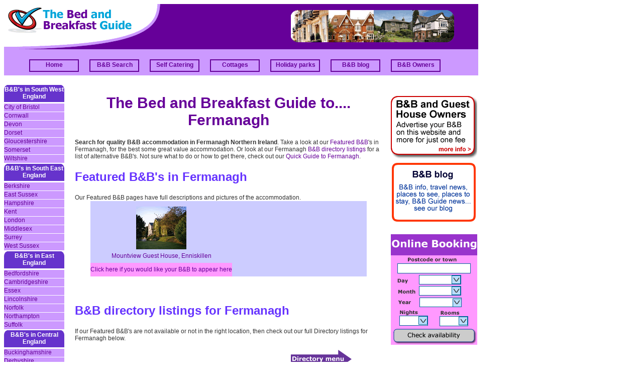

--- FILE ---
content_type: text/html; charset=UTF-8
request_url: http://thebedandbreakfastguide.co.uk/Fermanagh.php
body_size: 114637
content:
<!DOCTYPE html PUBLIC "-//W3C//DTD XHTML 1.0 Transitional//EN" "http://www.w3.org/TR/xhtml1/DTD/xhtml1-transitional.dtd">
<html xmlns="http://www.w3.org/1999/xhtml"><!-- InstanceBegin template="/Templates/BB2006.dwt" codeOutsideHTMLIsLocked="false" -->
<head>
<meta http-equiv="Content-Type" content="text/html; charset=iso-8859-1" />
<!-- InstanceBeginEditable name="doctitle" -->
<title>Fermanagh B&amp;B: Bed and Breakfast accommodation: Including a Quick Guide to Fermanagh, Northern Ireland.</title>
<!-- InstanceEndEditable -->
<meta name="robots" content="index,follow,all">
<meta name="rating" content="General">
<meta name="revisit-after" content="5 days">
<meta name="distribution" content="global">
<link href="http://www.thebedandbreakfastguide.co.uk/stylesheets/BBstyle2006.css" rel="stylesheet" type="text/css" />
<link rel="shortcut icon" href="http://www.thebedandbreakfastguide.co.uk/favicon.ico" >
<!-- InstanceBeginEditable name="head" -->
<meta name="Keywords" content="Fermanagh, Northern Ireland, B&amp;B, Bed, Breakfast, guest house, hotel, accommodation, tourism, touring, holiday" />
<meta name="Description" content="B&B, bed and breakfast and guest house accommodation in Fermanagh, Northern Ireland. Including a Quick Guide to Fermanagh." />
<!-- InstanceEndEditable -->

</head>

<body>
<table width="900" cellpadding="0" cellspacing="0" border="0">
  <tr>
    <td colspan="3" bgcolor="#660099"><a href="http://www.thebedandbreakfastguide.co.uk"><img src="http://www.thebedandbreakfastguide.co.uk/template/images/ticklogo.gif" alt="The Bed and Breakfast Guide for quality B&amp;B accommodation, featured B&amp;B's, B&amp;B info and online booking" width="900" height="90" border="0" /></a></td>
  </tr>
    <td colspan="3" bgcolor="#CC99FF"><div id="divNav">
      <ul id="ulMainNav">
        <li><a href="http://www.thebedandbreakfastguide.co.uk/index.htm">Home</a></li>
          <li><a href="http://www.thebedandbreakfastguide.co.uk/BB_search/BB_search.htm">B&amp;B Search</a></li>
          <li><a href="http://www.british-self-catering.co.uk/">Self Catering</a></li>
          <li><a href="http://www.findcottageholidays.co.uk/">Cottages</a></li>
          <li><a href="http://www.findholidayparks.co.uk">Holiday parks</a></li>
          <li><a href="http://www.thebedandbreakfastguide.co.uk/blog/">B&amp;B blog</a></li>
          <li><a href="http://www.thebedandbreakfastguide.co.uk/Members_area/owners.html">B&amp;B Owners</a>     </li>
      </ul>
    </div></td>
  </tr>
  <tr>
    <td colspan="3">&nbsp;</td>
  </tr>
  <tr>
    <td width="126" height="149" valign="top"><table width="126" cellpadding="0" cellspacing="0">
      <!-- InstanceBeginEditable name="sidebarTown" -->
      <tr>
        <td width="0" height="37" class="header">B&B's in South West England</td>
      </tr>
      <tr>
        <td><div class="sidebar">
          <ul>
                  <li><a href="../Bristol.php">City of Bristol</a></li>
                  <li><a href="../Cornwall.php">Cornwall</a></li>
                  <li><a href="../Devon.php">Devon</a></li>
                  <li><a href="../Dorset.php">Dorset</a></li>
                  <li><a href="../Gloucestershire.php">Gloucestershire</a></li>
                  <li><a href="../Somerset.php">Somerset</a></li>
                  <li><a href="../Wiltshire.php">Wiltshire</a></li>
                  <li class="header">B&amp;B's in South East England</li>
                  <li><a href="../Berkshire.php">Berkshire</a></li>
				  <li><a href="../EastSussex.php">East Sussex</a></li>
                  <li><a href="../Hampshire.php">Hampshire</a></li>
				  <li><a href="../Kent.php">Kent</a></li>
				  <li><a href="../London.php">London</a></li>
				  <li><a href="../Middlesex.php">Middlesex</a></li>
                  <li><a href="../Surrey.php">Surrey</a></li>
                  <li><a href="../WestSussex.php">West Sussex</a></li>
                  <li class="header">B&amp;B's in East England</li>
                  <li><a href="../Bedfordshire.php">Bedfordshire</a></li>
                  <li><a href="../Cambridgeshire.php">Cambridgeshire</a></li>
                  <li><a href="../Essex.php">Essex</a></li>
                  <li><a href="../Lincolnshire.php">Lincolnshire</a> </li>
                  <li><a href="../Norfolk.php">Norfolk</a></li>
                  <li><a href="../Northamptonshire.php">Northampton</a></li>
				  <li><a href="../Suffolk.php">Suffolk</a></li>
                  <li class="header">B&amp;B's in Central England</li>
                  <li><a href="../Buckinghamshire.php">Buckinghamshire</a></li>
                  <li><a href="../Derbyshire.php">Derbyshire</a></li>
				  <li><a href="../Hertfordshire.php">Hertfordshire</a></li>
				  <li><a href="../Leicestershire.php">Leicestershire</a></li>
				  <li><a href="../Nottinghamshire.php">Nottinghamshire</a></li>
                  <li><a href="../Oxfordshire.php">Oxfordshire</a></li>
				  <li><a href="../Rutland.php">Rutland</a></li>
				  <li><a href="http://www.thebedandbreakfastguide.co.uk/b-and-b/South-Yorkshire.html">South Yorkshire</a></li>
				  <li><a href="../Staffordshire.php?County=Staffordshire">Staffordshire</a></li>
				  <li><a href="../Warwickshire.php">Warwickshire</a></li>
				  <li><a href="../WestMidlands.php">West Midlands</a></li>
                  <li class="header">B&amp;B's in North East England</li>
                  <li><a href="../Cleveland.php">Cleveland</a></li>
				  <li><a href="../CountyDurham.php">County Durham</a></li>
				  <li><a href="../EastYorkshire.php">East Yorkshire</a></li>
                  <li><a href="../NorthYorkshire.php?County=North Yorkshire">North Yorkshire</a></li>
                  <li><a href="../Northumberland.php">Northumberland</a></li>
                  <li><a href="../Tyne_and_Wear.php?County=Tyne and Wear">Tyne and Wear</a></li>
                  <li class="header">B&amp;B's in North West England</li>
                  <li><a href="../Cheshire.php?County=Cheshire">Cheshire</a></li>
                  <li><a href="../Cumbria.php">Cumbria</a></li>
                  <li><a href="../Isle-of-Man.php">Isle of Man</a></li>
                  <li><a href="../Lancashire.php">Lancashire</a></li>
                  <li><a href="../Manchester.php">Manchester</a></li>
                  <li><a href="http://www.thebedandbreakfastguide.co.uk/b-and-b/Merseyside.html">Merseyside</a></li>
                  <li><a href="../WestYorkshire.php">West Yorkshire</a></li>
                  <li class="header">B&amp;B's in West England</li>
                  <li><a href="../Herefordshire.php">Herefordshire</a></li>
                  <li><a href="../Shropshire.php">Shropshire</a></li>
                  <li><a href="../Worcestershire.php">Worcestershire</a></li>
                  <li class="header">B&amp;B's in<br />
                  Wales</li>
                  <li><a href="../Carmarthenshire.php">Carmarthenshire</a></li>
                  <li><a href="http://www.thebedandbreakfastguide.co.uk/b-and-b/Ceredigion.html">Ceredigion</a></li>
                  <li><a href="../Conwy.php">Conwy</a></li>
                <li><a href="../Debeighshire.php">Debeighshire</a></li>
                  <li><a href="http://www.thebedandbreakfastguide.co.uk/b-and-b/Flintshire.html">Flintshire</a></li>
                  <li><a href="../Gwynedd.php">Gwynedd</a></li>
                  <li><a href="http://www.thebedandbreakfastguide.co.uk/b-and-b/Monmouthshire.html">Monmouthshire</a></li>
                  <li><a href="../Pembrokeshire.php">Pembrokeshire</a></li>
                  <li><a href="../Powys.php">Powys</a></li>
                  <li><a href="http://www.thebedandbreakfastguide.co.uk/b-and-b/South-Wales.html">South Wales</a></li>
                  <li><a href="http://www.thebedandbreakfastguide.co.uk/b-and-b/Wrexham.html">Wrexham</a></li>
                  <li></li>
                  <li></li>
                   <li class="header">B&amp;B's in<br />
                   Scotland</li>
                  <li><a href="../Scotland_Angus.php?County=Angus">Angus</a></li>
                  <li><a href="../Argyll.php?">Argyll</a></li>
				  <li><a href="../Scotland_Borders.php?County=Borders">Borders</a></li>
				  <li><a href="../Dumfriesshire.php">Dumfriesshire</a></li>
				  <li><a href="../Scotland_Fife.php?County=Fife">Fife</a></li>
<li><a href="../Inverness-shire.php">Inverness-shire</a></li>
   				  <li><a href="../Lothians.php">Lothians</a></li>
   				  <li><a href="../Perthshire.php">Perthshire</a></li>
   				  <li><a href="../Isle-of-Skye.php">Isle of Skye</a></li>
                  <li class="header">B&amp;B's in<br />
                   Northern Ireland</li>
                  <li><a href="../Fermanagh.php">Fermanagh</a></li>
              </ul>
        </div></td>
      </tr>
      <!-- InstanceEndEditable -->
      <tr>
        <td>&nbsp;</td>
      </tr>
      <tr>
        <td class="header">B&amp;B's by<br />
          UK regions </td>
      </tr>
      <tr>
        <td><div class="sidebar">
                <ul>
                  <li><a href="http://www.thebedandbreakfastguide.co.uk/BB_search/BB_search_south_east.htm">South East</a></li>
				  <li><a href="http://www.thebedandbreakfastguide.co.uk/BB_search/BB_search_south_west.htm">South West</a></li>
				  <li><a href="http://www.thebedandbreakfastguide.co.uk/BB_search/BB_search_central.htm">Central England</a></li>
				  <li><a href="http://www.thebedandbreakfastguide.co.uk/BB_search/BB_search_West.html">West England</a></li>
				  <li><a href="http://www.thebedandbreakfastguide.co.uk/BB_search/BB_search_east.htm">East England</a></li>
				  <li><a href="http://www.thebedandbreakfastguide.co.uk/BB_search/BB_search_north_east.htm">North East</a></li>
				  <li><a href="http://www.thebedandbreakfastguide.co.uk/BB_search/BB_search_north_west.htm">North West</a></li>
				  <li><a href="http://www.thebedandbreakfastguide.co.uk/BB_search/BB_search_Wales.html">Wales</a></li>
				  <li><a href="http://www.thebedandbreakfastguide.co.uk/BB_search/BB_search_Scotland.htm">Scotland</a></li>
			  </ul>
				</div>				  </td>
      </tr>
      <tr>
        <td>&nbsp;</td>
      </tr>
      <tr>
        <td valign="top">&nbsp;</td>
      </tr>
      <tr>
        <td><!-- InstanceBeginEditable name="Otherlinks" --> <!-- InstanceEndEditable --></td>
      </tr>
      <tr>
        <td>&nbsp;</td>
      </tr>
    </table>
    <h3>&nbsp;</h3>
    <p>&nbsp;</p></td>
    <td width="642" align="left" valign="top"><table width="100%" cellpadding="0" cellspacing="0" id="content">

      <tr>
        <td align="left" valign="top"><!-- InstanceBeginEditable name="EditRegion2" -->          <h1>The Bed and Breakfast Guide to.... Fermanagh </h1>
            <p class="body"><strong>Search for quality B&amp;B accommodation in Fermanagh Northern Ireland</strong>. 
            Take a look at our <a href="#featured">Featured B&amp;B</a>'s in Fermanagh, for the best some great value accommodation.  Or look at our Fermanagh <a href="#Directory">B&amp;B directory listings</a> for a list of alternative B&amp;B's. Not sure what to do or how to get there, check out our<a href="#places"> Quick Guide to Fermanagh</a>. </p>
          <h2><a name="featured" id="featured"></a>Featured B&amp;B's in Fermanagh</h2>
          <span class="body">Our Featured B&amp;B pages have full descriptions and pictures of the accommodation.</span><!-- #BeginLibraryItem "/Library/FermanaghFBB.lbi" -->
<table cellpadding="0" cellspacing="0" id="featuredBB">
  <tr>
    <td>&nbsp;</td>
  </tr>
  <tr>
    <td><div align="center"><a href="Featured_BB/2008FeaturedBB/MountviewGuestHouse_Fermanagh.php"><img src="Featured_BB/2008FeaturedBB/picsdirectory/CountyFermanagh_Mountview.gif" alt="Mountview Guest House, Enniskilen, Fermanagh" width="100" height="85" border="0"></a></div></td>
  </tr>
  <tr>
    <td height="27"><div align="center"><a href="Featured_BB/2008FeaturedBB/MountviewGuestHouse_Fermanagh.php">Mountview Guest House, Enniskillen</a></div></td>
  </tr>
  <tr>
    <td height="27" bgcolor="#FF99FF"><div align="center"><a href="Members_area/owners.html">Click here if you would like your B&amp;B to appear here </a></div></td>
  </tr>
</table>
<!-- #EndLibraryItem --><p>&nbsp;</p>
          <h2><a name="Directory" id="Directory"></a>B&amp;B directory listings for Fermanagh</h2>
          <p class="body">If our Featured B&amp;B's are not available or not in the right location, then check out our full Directory listings for Fermanagh below. </p>
                        <table id="directmenu">
                <tr>
                  <td>                      <img src="template/images/directoryarrow.gif" alt="Directory menu" width="125" height="40" />
                  </td>
                  <td></td>
                  <td>                      </td>
                  <td></td>
                  <td><p>
                                        </p></td>
                </tr>
              </table>
              <br />
              <br />
              <br />
              <br />
              <table width="80%" align="center" cellpadding="0" cellspacing="0" id="directorybox">
                                <tr>
                  <td colspan="2"><h4>Mountview Guest House</h4></td>
                </tr>
                <tr>
                  <td width="283" valign="top">61 Irvinestown Road, <br />
                      <strong>Enniskillen<br />
                      </strong>Fermanagh<br />
                    BT74 6DN</td>
                  <td width="201" valign="top"><div align="left"><strong>02866 323147</strong></div>
                      <p><a href="http://www.british-bed-breakfast.co.uk/contact.php?name=" target="_blank">
                        </a><a href="http://www.british-bed-breakfast.co.uk/contact.php?name=" target="_blank">
                        <a href='http://www.thebedandbreakfastguide.co.uk/Featured_BB/2008FeaturedBB/MountviewGuestHouse_Fermanagh.php'><img src=http://www.thebedandbreakfastguide.co.uk/Members_area/featured.gif alt='Featured B&B' border='0'></a>                        </a><a href="http://www.british-bed-breakfast.co.uk/contact.php?name=" target="_blank"></a><br />
                        <a href="http://www.british-bed-breakfast.co.uk/contact.php?name=" target="_blank">
                        <a href='http://www.thebedandbreakfastguide.co.uk/Members_area/booking.php?Name_ID=Mountview-Guest-House'><img src=http://www.thebedandbreakfastguide.co.uk/Members_area/email.gif alt='Booking enquiry' border='0'></a>                        </a><br />
                        <a href="http://www.british-bed-breakfast.co.uk/contact.php?name=" target="_blank">
                        <a href='http://www.thebedandbreakfastguide.co.uk/availability.php?Name_ID=Mountview-Guest-House' target='_blank'><img src=http://www.thebedandbreakfastguide.co.uk/Members_area/website.gif alt='Visit website' border='0'></a>                    </a><a href="http://www.british-bed-breakfast.co.uk/contact.php?name=" target="_blank"></a></p>                      </td>
                </tr>
                <tr>
                  <td>&nbsp;</td>
                  <td>&nbsp;</td>
                </tr>
                <tr>
                  <td colspan="2" class="smalltext"><a href="Members_area/update-listing.php">Click here to add a website/e-mail address or update the details.</a> </td>
                </tr>
                <tr>
                  <td>&nbsp;</td>
                  <td>&nbsp;</td>
                </tr>
                <tr>
                  <td>&nbsp;</td>
                  <td>&nbsp;</td>
                </tr>
                                <tr>
                  <td colspan="2"><h4>Greenwood Lodge</h4></td>
                </tr>
                <tr>
                  <td width="283" valign="top">17 Killyvilly Court, Tempo Road<br />
                      <strong>Enniskillen<br />
                      </strong>Fermanagh<br />
                    BT74 4DP</td>
                  <td width="201" valign="top"><div align="left"><strong>Tel: 02866 325636</strong></div>
                      <p><a href="http://www.british-bed-breakfast.co.uk/contact.php?name=" target="_blank">
                        </a><a href="http://www.british-bed-breakfast.co.uk/contact.php?name=" target="_blank">
                                                </a><a href="http://www.british-bed-breakfast.co.uk/contact.php?name=" target="_blank"></a><br />
                        <a href="http://www.british-bed-breakfast.co.uk/contact.php?name=" target="_blank">
                                                </a><br />
                        <a href="http://www.british-bed-breakfast.co.uk/contact.php?name=" target="_blank">
                                            </a><a href="http://www.british-bed-breakfast.co.uk/contact.php?name=" target="_blank"></a></p>                      </td>
                </tr>
                <tr>
                  <td>&nbsp;</td>
                  <td>&nbsp;</td>
                </tr>
                <tr>
                  <td colspan="2" class="smalltext"><a href="Members_area/update-listing.php">Click here to add a website/e-mail address or update the details.</a> </td>
                </tr>
                <tr>
                  <td>&nbsp;</td>
                  <td>&nbsp;</td>
                </tr>
                <tr>
                  <td>&nbsp;</td>
                  <td>&nbsp;</td>
                </tr>
                      </table>
              �
                <table id="directmenu">
            <tr>
              <td>                  <img src="template/images/directoryarrow.gif" alt="Directory menu" width="125" height="40" />
                </td>
              <td></td>
              <td>                </td>
              <td></td>
              <td><p>
                              </p></td>
            </tr>
          </table>
          <br />
                      <p>&nbsp;</p>
            <p><a href="Members_area/owners.html" class="body">Click here if you would like your B&amp;B to appear in the B&amp;B directory.</a></p>
            <h2>&nbsp;</h2>
            <h2><a name="places" id="places"></a>Quick Guide to Fermanagh </h2>
            <table width="100%" border="0" cellpadding="0" cellspacing="0">
              <tr>
                <td width="10%"><a href="DaysOut/east_sussex.html"><img src="DaysOut/camera.gif" alt="Days out in Fermanagh" width="56" height="44" border="0" /></a></td>
                <td width="90%" class="body">Fermanagh, with its historic towns and villages and exciting   coastal resorts, is a county rich with natural beauty and historic connections   with much to offer for either a short break or a longer stay.</td>
              </tr>
            </table>
            <h3>Getting to Fermanagh </h3>
            <p class="body">Whether you are <a href="Travel/carhire.html">hiring a car</a>, travelling by <a href="Travel/coach.html">bus/coach</a> or <a href="Travel/trains.html">train</a>, The Bed and Breakfast Guide <a href="Travel/Travel.htm">Travel Centre</a> can find you some great deals, as well as help you to make reservations and buy your tickets online.
              And, even though you may not be leaving the country, it is still advisable to have <a href="Travel/insurance.html">travel insurance</a>.            </p>
            <h3>Plan your car route to Fermanagh </h3>
<p class="body">To help you find your way to Fermanagh or simply to work out your holiday itinerary, use this <a href="http://www.theaa.com/travel/index.jsp" target="_blank">route planner</a> to save you time. </p>
<h3>Quality hotels in Fermanagh </h3>
<p class="body">If you can not find a B&amp;B that meets your needs, why not consider staying in a quality hotel. Our sister site <a href="http://www.thequalityhotelguide.co.uk" target="_blank">The Quality Hotel Guide</a> provides hotel accommodation to meet all requirements and budgets. <a href="http://www.thequalityhotelguide.co.uk/Category/Northern-Ireland/Fermanagh/" target="_blank">Quality online hotels in Fermanagh &gt;&gt;</a></p>
<h3>&nbsp;</h3>
<p>&nbsp;</p><!-- InstanceEndEditable --></td>
      </tr>
      <tr>
        <td>&nbsp;</td>
      </tr>
      <tr>
        <td>&nbsp;</td>
      </tr>
      
    </table></td>
    <td width="132" valign="top"><table width="145" cellpadding="0" id="righthandcolumn">
      <tr>
        <td><div align="center"> 
          <script language="JavaScript">
<!--
if(document.all){
 document.write("<A HREF='#' onclick='window.external.AddFavorite(top.location.href, top.document.title);return false'>Add this page to your Favorites</A>")
}
//-->
</script>&nbsp;</div></td>
      </tr>
      
      <tr>
        <td><a href="http://www.thebedandbreakfastguide.co.uk/Members_area/owners.html"><img src="http://www.thebedandbreakfastguide.co.uk/Members_area/advert.gif" alt="Join The Bed and Breakfast Guide" width="172" height="126" border="0" /></a></td>
      </tr>
      <tr>
        <td><a href="http://www.thebedandbreakfastguide.co.uk/blog/"><img src="http://www.thebedandbreakfastguide.co.uk/template/images/advert-blog.gif" alt="Travel news and Information blog" width="172" height="126" border="0" /></a></td>
      </tr>
      <tr>
        <td>&nbsp;</td>
      </tr>
      <tr>
        <td><a href="http://www.thebedandbreakfastguide.co.uk/OnlineBooking.html"><img src="http://www.thebedandbreakfastguide.co.uk/Shop/onlinebooking.gif" alt="Book your B&amp;B online" width="172" height="220" border="0" /></a></td>
      </tr>
      <tr>
        <td>&nbsp;</td>
      </tr>
      <tr>
        <td><script type="text/javascript"><!--
google_ad_client = "pub-0415781542998324";
google_ad_width = 160;
google_ad_height = 600;
google_ad_format = "160x600_as";
google_ad_type = "text_image";
google_ad_channel ="";
google_page_url = document.location;
google_color_border = "DDB7BA";
google_color_bg = "FFF5F6";
google_color_link = "0000CC";
google_color_url = "008000";
google_color_text = "6F6F6F";
//--></script>
          <script type="text/javascript"
  src="http://pagead2.googlesyndication.com/pagead/show_ads.js">
    </script>&nbsp;</td>
      </tr>
      <tr>
        <td>&nbsp;</td>
      </tr>
      <tr>
        <td><a href="http://www.thebedandbreakfastguide.co.uk/OnlineBooking.html"><img src="http://www.thebedandbreakfastguide.co.uk/Shop/onlinebooking.gif" alt="Book your B&amp;B online" width="172" height="220" border="0" /></a></td>
      </tr>
      <tr>
        <td>&nbsp;</td>
      </tr>
      <tr>
        <td><a href="http://www.findholidayparks.co.uk/france/France_search.html"><img src="http://www.thebedandbreakfastguide.co.uk/template/images/holparkad.gif" alt="Find holiday parks in France and Spain" width="172" height="220" border="0" /></a></td>
      </tr>
      <tr>
        <td>&nbsp;</td>
      </tr>
      <tr>
        <td><script type="text/javascript"><!--
google_ad_client = "pub-0415781542998324";
google_ad_width = 160;
google_ad_height = 600;
google_ad_format = "160x600_as";
google_ad_type = "text_image";
google_ad_channel ="";
google_page_url = document.location;
google_color_border = "DDB7BA";
google_color_bg = "FFF5F6";
google_color_link = "0000CC";
google_color_url = "008000";
google_color_text = "6F6F6F";
//--></script></script>
          <script type="text/javascript"
  src="http://pagead2.googlesyndication.com/pagead/show_ads.js">
    </script>&nbsp;</td>
      </tr>
      <tr>
        <td>&nbsp;</td>
      </tr>
      <tr>
        <td>&nbsp;</td>
      </tr>
    </table></td>
  </tr>
  <tr>
    <td colspan="3" bgcolor="#CE9AFF"><p align="right" class="regwords">| <a href="http://www.beachhutstudio.com/privacy.html">Privacy</a> | <a href="http://www.beachhutstudio.com/terms.html">Terms</a> | <a href="http://www.beachhutstudio.com/contactus.html">Contact us</a> | <a href="http://www.thebedandbreakfastguide.co.uk/sitemap.xml">Site map</a> |</td>
  </tr>
  <tr>
    <td colspan="3"><p class="regwords">&copy; Beach Hut Studio 2010. <a href="http://www.thebedandbreakfastguide.co.uk">The Bed and Breakfast Guide</a> is part of the <a href="http://www.beachhutstudio.com">Beach Hut Studio</a> network of travel and   information websites including: <a href="http://www.shadetastic.co.uk">Discounted designer sunglasses</a>, <a href="http://www.finddesignerwatches.co.uk">Discounted designer watches</a>, <a href="http://www.scenttastic.co.uk">Discounted designer perfumes and scents</a>, <a href="http://www.theselfcateringguide.co.uk/">The Self   Catering   Guide</a>, <a href="http://www.british-bed-breakfast.co.uk">British   Bed Breakfast</a>, <a href="http://www.find-holidays-france.co.uk">Find   Holidays France</a>,&nbsp;<a href="http://www.thequalityhotelguide.co.uk/">The&nbsp;Quality   Hotel   Guide</a>, <a href="http://www.findholidayparks.co.uk/">Find   Holiday Parks</a> (in the UK), <a href="http://www.findcottageholidays.co.uk">Find Cottage Holidays</a>, <a href="http://www.findholidayparcs.co.uk/">Find Holiday Parcs</a> (in   France and Spain), <a href="http://www.find-british-holiday-parks.co.uk">Find   British Holiday Parks</a>, <a href="http://www.findcaravansites.co.uk/">Find Caravan Sites</a>, <a href="http://www.findcaravanparks.com">Find Caravan Parks</a>, <a href="http://www.yorkshireholidayguide.co.uk">Yorkshire Holiday Guide</a>, <a href="http://www.find-family-holidays.co.uk">Find Family Holidays</a>, <a href="http://www.find-fishing-holidays.co.uk">Find Fishing Holidays</a>, <a href="http://www.find-golf-holidays.co.uk">Find Golf Holidays</a>, <a href="http://www.findholidaylodges.co.uk">Find   Holiday Lodges</a>, <a href="http://www.findcitybreaks.co.uk">Find City   Breaks</a>, <a href="http://www.footballtravelguide.co.uk">Football   Travel Guide</a>, <a href="http://www.boatholidaysuk.com/">Boat Holidays     UK</a>, <a href="http://www.petholidayguide.co.uk">Pet Holiday   Guide</a>,<a href="http://www.findholidayparks.com"> Find   Holiday Parks</a>, <a href="http://www.euroholidayguide.com/">Euro Holiday Guide</a>, <a href="http://www.find-family-holidays.co.uk/blog/">Family Holiday Blog</a>, <a href="http://euroholidayguide.co.uk">Euro Holiday Guide</a>, <a href="http://www.find-romantic-holidays.co.uk/">Find Romantic Holidays</a>, <a href="http://www.find-holiday-rentals.com/">Find Holiday Rentals</a>, <a href="http://www.south-west-holidays.co.uk/">South West holidays</a>, <a href="http://www.beachdreams.co.uk/">Beach Dreams</a>, <a href="http://www.findluxurycottages.co.uk/">Find Luxury Cottages</a>, <a href="http://www.go-surfing.co.uk/">Go Surfing</a>, <a href="http://www.bideawee.co.uk/">Bide-A-Wee Cottage</a> (Northumberland gardens), <a href="http://www.findholidayparks.co.uk/news/">travel news and blog</a>, <a href="http://www.helpmeshop.org/">price comparison shopping</a>, <a href="http://www.gardenmall.co.uk/">garden shop</a>, <span class="text"><a href="http://www.find-british-holidays.co.uk/">Find British Holidays</a>, <a href="http://www.go-norfolk-broads.com/">Go Norfolk Broads</a>, <a href="http://www.find-lake-district-holidays.co.uk/">Find Lake District Holidays</a>, <a href="http://www.find-self-catering.com/">Find Self Catering</a>, <a href="http://www.findcornwallcottages.co.uk/">Find Cornwall Cottages</a>, <a href="http://www.find-holidays-england.co.uk/">Find Holidays England</a></span> and a <a href="http://www.helpmeshopuk.com/">shopping warehouse</a>.
    </p>
      <p>&nbsp;</p>
      <h2>B&amp;B search by Town/County in alpha order: </h2>
      <p class="regwords"><a href="http://www.thebedandbreakfastguide.co.uk/Abbotsbury.php">Abbotsbury</a> | <a href="http://www.thebedandbreakfastguide.co.uk/Abergorlech.php">Abergorlech</a> | <a href="http://www.thebedandbreakfastguide.co.uk/Abingdon.php">Abingdon</a> | <a href="http://www.thebedandbreakfastguide.co.uk/Accrington.php">Accrington</a> | <a href="http://www.thebedandbreakfastguide.co.uk/Alcester.php">Alcester</a> | <a href="http://www.thebedandbreakfastguide.co.uk/Alconbury.php">Alconbury</a> | <a href="http://www.thebedandbreakfastguide.co.uk/Aldburgh.php">Aldburgh</a> | <a href="http://www.thebedandbreakfastguide.co.uk/Aldershot.php">Aldershot</a> | <a href="http://www.thebedandbreakfastguide.co.uk/Alderton.php">Alderton</a> | <a href="http://www.thebedandbreakfastguide.co.uk/Alford.php">Alford</a> | <a href="http://www.thebedandbreakfastguide.co.uk/Alfreton.php">Alfreton</a> | <a href="http://www.thebedandbreakfastguide.co.uk/Alfriston.php">Alfriston</a> | <a href="http://www.thebedandbreakfastguide.co.uk/Alnwick.php">Alnwick</a> | <a href="http://www.thebedandbreakfastguide.co.uk/Alresford.php">Alresford</a> | <a href="http://www.thebedandbreakfastguide.co.uk/Alston.php">Alston</a> | <a href="http://www.thebedandbreakfastguide.co.uk/Altarnun.php">Altarnun</a> | <a href="http://www.thebedandbreakfastguide.co.uk/Alton.php">Alton</a>| <a href="http://www.thebedandbreakfastguide.co.uk/Alveston.php">Alveston</a> | <a href="http://www.thebedandbreakfastguide.co.uk/Amberley.php">Amberley</a> | <a href="http://www.thebedandbreakfastguide.co.uk/Ambleside.php">Ambleside</a> | <a href="http://www.thebedandbreakfastguide.co.uk/Amersham.php">Amersham</a> | <a href="http://www.thebedandbreakfastguide.co.uk/Amesbury.php">Amesbury</a> | <a href="http://www.thebedandbreakfastguide.co.uk/Ampthill.php">Ampthill</a> | <a href="http://www.thebedandbreakfastguide.co.uk/Ammanford.php">Ammanford</a> | <a href="http://www.thebedandbreakfastguide.co.uk/Andover.php">Andover</a> | <a href="http://www.thebedandbreakfastguide.co.uk/Scotland_Angus.php?County=Angus">Angus</a> | <a href="http://www.thebedandbreakfastguide.co.uk/Antrim.php">Antrim</a> | <a href="http://www.thebedandbreakfastguide.co.uk/Appleby.php">Appleby</a> | <a href="http://www.thebedandbreakfastguide.co.uk/Arlesey.php">Arlesey</a> | <a href="http://www.thebedandbreakfastguide.co.uk/Arundel.php">Arundel</a> | <a href="http://www.thebedandbreakfastguide.co.uk/Ascot.php">Ascot</a> | <a href="http://www.thebedandbreakfastguide.co.uk/Ashbourne.php">Ashbourne</a> | <a href="http://www.thebedandbreakfastguide.co.uk/Ashburton.php">Ashburton</a> | <a href="http://www.thebedandbreakfastguide.co.uk/Ashby_de_la_Zouch.php">Ashby-de-la-Zouch</a> | <a href="http://www.thebedandbreakfastguide.co.uk/Ashby_Magna.php">Ashby Magna</a> | <a href="http://www.thebedandbreakfastguide.co.uk/Ashford_Kent.php">Ashford Kent</a> | <a href="http://www.thebedandbreakfastguide.co.uk/Ashford_Middlesex.php">Ashford Middx</a> | <a href="http://www.thebedandbreakfastguide.co.uk/Ashton_Under_Lyne.php">Ashton Under Lyne</a> | <a href="http://www.thebedandbreakfastguide.co.uk/Atherston.php">Atherston</a> | <a href="http://www.thebedandbreakfastguide.co.uk/Attleborough.php">Attleborough</a> | <a href="http://www.thebedandbreakfastguide.co.uk/Avington.php">Avington</a> | <a href="http://www.thebedandbreakfastguide.co.uk/Avon.php">Avon</a> | <a href="http://www.thebedandbreakfastguide.co.uk/Axbridge.php">Axbridge</a> | <a href="http://www.thebedandbreakfastguide.co.uk/Axminster.php">Axminster</a> | <a href="http://www.thebedandbreakfastguide.co.uk/Aylesbury.php">Aylesbury</a> | <a href="http://www.thebedandbreakfastguide.co.uk/Aylesford.php">Aylesford</a> | <a href="http://www.thebedandbreakfastguide.co.uk/Aylsham.php">Aylsham</a>|</p>
      <p class="regwords"><a href="http://www.thebedandbreakfastguide.co.uk/Bakewell.php">Bakewell</a> |<a href="http://www.thebedandbreakfastguide.co.uk/Baldock.php">Baldock</a> | <a href="http://www.thebedandbreakfastguide.co.uk/Bamburgh.php">Bamburgh</a> | <a href="http://www.thebedandbreakfastguide.co.uk/Bampton.php">Bampton</a> | <a href="http://www.thebedandbreakfastguide.co.uk/Banbury.php">Banbury</a> | <a href="http://www.thebedandbreakfastguide.co.uk/Banstead.php">Banstead</a> | <a href="http://www.thebedandbreakfastguide.co.uk/Banwell.php">Banwell</a> | <a href="http://www.thebedandbreakfastguide.co.uk/Barking.php">Barking</a> | <a href="http://www.thebedandbreakfastguide.co.uk/Barnard_Castle.php">Barnard Castle</a> | <a href="http://www.thebedandbreakfastguide.co.uk/Barnstaple.php">Barnstaple</a> | <a href="http://www.thebedandbreakfastguide.co.uk/Barrow_in_Furness.php">Barrow-in-Furness</a> | <a href="http://www.thebedandbreakfastguide.co.uk/Barwell.php">Barwell</a> | <a href="http://www.thebedandbreakfastguide.co.uk/Basildon.php">Basildon</a> | <a href="http://www.thebedandbreakfastguide.co.uk/Basingstoke.php">Basingstoke</a> | <a href="http://www.thebedandbreakfastguide.co.uk/Bath.php">Bath</a> | <a href="http://www.thebedandbreakfastguide.co.uk/Battle.php">Battle</a> | <a href="http://www.thebedandbreakfastguide.co.uk/Beaconsfield.php">Beaconsfield</a> | <a href="http://www.thebedandbreakfastguide.co.uk/Beadnell.php">Beadnell</a> | <a href="http://www.thebedandbreakfastguide.co.uk/Beaminster.php">Beaminster</a> | <a href="http://www.thebedandbreakfastguide.co.uk/Beaulieu.php">Beaulieu</a> | <a href="http://www.thebedandbreakfastguide.co.uk/Beccles.php">Beccles</a> | <a href="http://www.thebedandbreakfastguide.co.uk/Bedale.php">Bedale</a> | <a href="http://www.thebedandbreakfastguide.co.uk/Bedford.php">Bedford</a> | <a href="http://www.thebedandbreakfastguide.co.uk/Bedfordshire.php">Bedfordshire</a> | <a href="http://www.thebedandbreakfastguide.co.uk/Bedworth.php">Bedworth</a> | <a href="http://www.thebedandbreakfastguide.co.uk/Beer.php">Beer</a> | <a href="http://www.thebedandbreakfastguide.co.uk/Belper.php">Belper</a> | <a href="http://www.thebedandbreakfastguide.co.uk/Berkeley.php">Berkeley</a> | <a href="http://www.thebedandbreakfastguide.co.uk/Berkhampstead.php">Berkhampstead</a> | <a href="http://www.thebedandbreakfastguide.co.uk/Berkshire.php">Berkshire</a> | <a href="http://www.thebedandbreakfastguide.co.uk/Berwick_upon_Tweed.php">Berwick upon Tweed</a> | <a href="http://www.thebedandbreakfastguide.co.uk/Bewdley.php">Bewdley</a> | <a href="http://www.thebedandbreakfastguide.co.uk/Bexhill_on_Sea.php">Bexhill on Sea</a> | <a href="http://www.thebedandbreakfastguide.co.uk/Bexleyheath.php">Bexleyheath</a> | <a href="http://www.thebedandbreakfastguide.co.uk/Bibury.php">Bibury</a> | <a href="http://www.thebedandbreakfastguide.co.uk/Bidford_on_Avon.php">Bidworth-on-Avon</a> | <a href="http://www.thebedandbreakfastguide.co.uk/Bicester.php">Bicester</a> |<a href="http://www.thebedandbreakfastguide.co.uk/Bideford.php">Bideford</a> | <a href="http://www.thebedandbreakfastguide.co.uk/Biggleswade.php">Biggleswade</a> | <a href="http://www.thebedandbreakfastguide.co.uk/Bignor.php">Bignor</a> | <a href="http://www.thebedandbreakfastguide.co.uk/Billericay.php">Billericay</a> | <a href="http://www.thebedandbreakfastguide.co.uk/Billingham.php">Billingham</a> | <a href="http://www.thebedandbreakfastguide.co.uk/Billingshurst.php">Billingshurst</a> | <a href="http://www.thebedandbreakfastguide.co.uk/Bilston.php">Bilston</a> | <a href="http://www.thebedandbreakfastguide.co.uk/Bingham.php">Bingham</a> | <a href="http://www.thebedandbreakfastguide.co.uk/Birmingham.php">Birmingham</a> | <a href="http://www.thebedandbreakfastguide.co.uk/Birstall.php">Birstall</a> | <a href="http://www.thebedandbreakfastguide.co.uk/Bishop_Auckland.php">Bishop Auckland</a> | <a href="http://www.thebedandbreakfastguide.co.uk/Bishops-Castle.php">Bishops Castle</a> | <a href="http://www.thebedandbreakfastguide.co.uk/Bishops_Stortford.php">Bishop's Stortford</a> | <a href="http://www.thebedandbreakfastguide.co.uk/Bishop_Sutton.php">Bishop Sutton</a> | <a href="http://www.thebedandbreakfastguide.co.uk/Blaby.php">Blaby</a> | <a href="http://www.thebedandbreakfastguide.co.uk/Blackburn.php">Blackburn</a> | <a href="http://www.thebedandbreakfastguide.co.uk/Blackheath.php">Blackheath</a> | <a href="http://www.thebedandbreakfastguide.co.uk/Blackpool.php">Blackpool</a> | <a href="http://www.thebedandbreakfastguide.co.uk/Blakeney.php">Blakeney</a> | <a href="http://www.thebedandbreakfastguide.co.uk/Blandford_Forum.php">Blandford Forum</a> | <a href="http://www.thebedandbreakfastguide.co.uk/Bodiam.php">Bodiam</a> | <a href="http://www.thebedandbreakfastguide.co.uk/Bodmin.php">Bodmin</a> | <a href="http://www.thebedandbreakfastguide.co.uk/Bognor_Regis.php">Bognor Regis</a> | <a href="http://www.thebedandbreakfastguide.co.uk/Bolsover.php">Bolsover</a> | <a href="http://www.thebedandbreakfastguide.co.uk/Bolton.php">Bolton</a> | <a href="http://www.thebedandbreakfastguide.co.uk/Scotland_Borders.php?County=Borders">Borders</a> | <a href="http://www.thebedandbreakfastguide.co.uk/Borehamwood.php">Borehamwood</a> | <a href="http://www.thebedandbreakfastguide.co.uk/Boscastle.php">Boscastle</a> | <a href="http://www.thebedandbreakfastguide.co.uk/Bosham.php">Bosham</a> | <a href="http://www.thebedandbreakfastguide.co.uk/Boston.php">Boston</a> | <a href="http://www.thebedandbreakfastguide.co.uk/Bourne.php">Bourne</a> | <a href="http://www.thebedandbreakfastguide.co.uk/Bournemouth.php">Bournemouth</a> | <a href="http://www.thebedandbreakfastguide.co.uk/Bournville.php">Bournville</a> | <a href="http://www.thebedandbreakfastguide.co.uk/Bowness.php">Bowness</a> | <a href="http://www.thebedandbreakfastguide.co.uk/Brackley.php">Brackley</a> | <a href="http://www.thebedandbreakfastguide.co.uk/Bracknell.php">Bracknell</a> | <a href="http://www.thebedandbreakfastguide.co.uk/Bradford_on_Avon.php">Bradford-on-Avon</a> | <a href="http://www.thebedandbreakfastguide.co.uk/Braintree.php">Braintree</a> | <a href="http://www.thebedandbreakfastguide.co.uk/Brampton.php">Brampton</a> | <a href="http://www.thebedandbreakfastguide.co.uk/Braunstone.php">Braunstone</a> | <a href="http://www.thebedandbreakfastguide.co.uk/Braunton.php">Braunton</a> | <a href="http://www.thebedandbreakfastguide.co.uk/Bream.php">Bream</a>| <a href="http://www.thebedandbreakfastguide.co.uk/Brecon.php">Brecon</a> | <a href="http://www.thebedandbreakfastguide.co.uk/Brentwood.php">Brentwood</a> | <a href="http://www.thebedandbreakfastguide.co.uk/Bressingham.php">Bressingham</a> | <a href="http://www.thebedandbreakfastguide.co.uk/Bridgnorth.php">Bridgnorth</a> | <a href="http://www.thebedandbreakfastguide.co.uk/Bridgwater.php">Bridgwater</a> | <a href="http://www.thebedandbreakfastguide.co.uk/Bridlington.php">Bridlington</a> |<a href="http://www.thebedandbreakfastguide.co.uk/Bridport.php"> Bridport</a> | <a href="http://www.thebedandbreakfastguide.co.uk/Brigg.php">Brigg</a>| <a href="http://www.thebedandbreakfastguide.co.uk/Brighton.php">Brighton</a> | <a href="http://www.thebedandbreakfastguide.co.uk/Bristol.php">Bristol</a> | <a href="http://www.thebedandbreakfastguide.co.uk/Brixham.php">Brixham</a> | <a href="http://www.thebedandbreakfastguide.co.uk/Broadstairs.php">Broadstairs</a> | <a href="http://www.thebedandbreakfastguide.co.uk/Broadstone.php">Broadstone</a> | <a href="http://www.thebedandbreakfastguide.co.uk/Brockenhurst.php">Brockenhurst</a> | <a href="http://www.thebedandbreakfastguide.co.uk/Bromley.php">Bromley</a> | <a href="http://www.thebedandbreakfastguide.co.uk/Bromsgrove.php">Bromsgrove</a> | <a href="http://www.thebedandbreakfastguide.co.uk/Bromyard.php">Bromyard</a> | <a href="http://www.thebedandbreakfastguide.co.uk/Brough.php">Brough</a> | <a href="http://www.thebedandbreakfastguide.co.uk/Broughton_in_Furness.php">Broughton-in-Furness</a> | <a href="http://www.thebedandbreakfastguide.co.uk/Broxbourne.php">Broxbourne</a> | <a href="http://www.thebedandbreakfastguide.co.uk/Buckingham.php">Buckingham</a> | <a href="http://www.thebedandbreakfastguide.co.uk/Buckinghamshire.php">Buckinghamshire</a> | <a href="http://www.thebedandbreakfastguide.co.uk/Bucknell.php">Bucknell</a> | <a href="http://www.thebedandbreakfastguide.co.uk/Bude.php">Bude</a> | <a href="http://www.thebedandbreakfastguide.co.uk/Budleigh_Salterton.php">Budleigh Salterton</a> | <a href="http://www.thebedandbreakfastguide.co.uk/Builth_Wells.php">Builth Wells</a> | <a href="http://www.thebedandbreakfastguide.co.uk/Bulkington.php">Bulkington</a> | <a href="http://www.thebedandbreakfastguide.co.uk/Bungay.php">Bungay</a> | <a href="http://www.thebedandbreakfastguide.co.uk/Burford.php">Burford</a> | <a href="http://www.thebedandbreakfastguide.co.uk/Burghfield.php">Burghfield</a> | <a href="http://www.thebedandbreakfastguide.co.uk/Burnham.php">Burnham</a> | <a href="http://www.thebedandbreakfastguide.co.uk/Burnham_on_Sea.php">Burnham on Sea</a> | <a href="http://www.thebedandbreakfastguide.co.uk/Burnley.php">Burnley</a> | <a href="http://www.thebedandbreakfastguide.co.uk/Burry_Port.php">Burry Port</a> | <a href="http://www.thebedandbreakfastguide.co.uk/Burton_upon_Trent.php">Burton-upon-Trent</a> | <a href="http://www.thebedandbreakfastguide.co.uk/Burwash.php">Burwash</a> | <a href="http://www.thebedandbreakfastguide.co.uk/Bury.php">Bury</a> | <a href="http://www.thebedandbreakfastguide.co.uk/Bury_St_Edmunds.php">Bury st Edmunds</a> | <a href="http://www.thebedandbreakfastguide.co.uk/Buxton.php">Buxton</a> |</p>
      <p class="regwords"><a href="http://www.thebedandbreakfastguide.co.uk/Caeo.php">Caeo</a> | <a href="http://www.thebedandbreakfastguide.co.uk/Caersws.php">Caersws</a> | <a href="http://www.thebedandbreakfastguide.co.uk/Calne.php">Calne</a> | <a href="http://www.thebedandbreakfastguide.co.uk/Camberley.php">Camberley</a> | <a href="http://www.thebedandbreakfastguide.co.uk/Camborne.php">Camborne</a> | <a href="http://www.thebedandbreakfastguide.co.uk/Cambridge.php">Cambridge</a> | <a href="http://www.thebedandbreakfastguide.co.uk/Cambridgeshire.php">Cambridgeshire</a> | <a href="http://www.thebedandbreakfastguide.co.uk/Camelford.php">Camelford</a> | <a href="http://www.thebedandbreakfastguide.co.uk/Canterbury.php">Canterbury</a> | <a href="http://www.thebedandbreakfastguide.co.uk/Canvey_Island.php">Canvey Island</a> | <a href="http://www.thebedandbreakfastguide.co.uk/Carlisle.php">Carlisle</a> | <a href="http://www.thebedandbreakfastguide.co.uk/Carmarthen.php">Carmarthen</a> | <a href="http://www.thebedandbreakfastguide.co.uk/Carmarthenshire.php">Carmarthernshire</a> | <a href="http://www.thebedandbreakfastguide.co.uk/Carnforth.php">Carnforth</a> | <a href="http://www.thebedandbreakfastguide.co.uk/Castle_Bromwich.php">Castle Bromwich</a> | <a href="http://www.thebedandbreakfastguide.co.uk/Caterham.php">Caterham</a> | <a href="http://www.thebedandbreakfastguide.co.uk/Catworth.php">Catworth</a> | <a href="http://www.thebedandbreakfastguide.co.uk/Caversham.php">Caversham</a> | <a href="http://www.thebedandbreakfastguide.co.uk/b-and-b/Ceredigion.html">Ceredigion</a> | <a href="http://www.thebedandbreakfastguide.co.uk/Chalford_Hill.php">Chalford Hill</a> | <a href="http://www.thebedandbreakfastguide.co.uk/Chard.php">Chard</a> | <a href="http://www.thebedandbreakfastguide.co.uk/Charlton.php">Charlton</a> | <a href="http://www.thebedandbreakfastguide.co.uk/Charmouth.php">Charmouth</a> | <a href="http://www.thebedandbreakfastguide.co.uk/Chatham.php">Chatham</a> | <a href="http://www.thebedandbreakfastguide.co.uk/Chatteris.php">Chatteris</a> | <a href="http://www.thebedandbreakfastguide.co.uk/Cheddar.php">Cheddar</a> | <a href="http://www.thebedandbreakfastguide.co.uk/Chelmsford.php">Chelmsford</a> | <a href="http://www.thebedandbreakfastguide.co.uk/Cheltenham.php">Cheltenham</a> | <a href="http://www.thebedandbreakfastguide.co.uk/Cherry_Hinton.php">Cherry Hinton</a> | <a href="http://www.thebedandbreakfastguide.co.uk/Chertsey.php">Chertsey</a> | <a href="http://www.thebedandbreakfastguide.co.uk/Chesham.php">Chesham</a> | <a href="http://www.thebedandbreakfastguide.co.uk/Cheshire.php?County=Cheshire">Cheshire</a> | <a href="http://www.thebedandbreakfastguide.co.uk/Cheshunt.php">Cheshunt</a> | <a href="http://www.thebedandbreakfastguide.co.uk/Chessington.php">Chessington</a> | <a href="http://www.thebedandbreakfastguide.co.uk/Chester.php">Chester</a> | <a href="http://www.thebedandbreakfastguide.co.uk/Chesterfield.php">Chesterfield</a> | <a href="http://www.thebedandbreakfastguide.co.uk/Chester_le_Street.php">Chester-le-Street</a> | <a href="http://www.thebedandbreakfastguide.co.uk/Chewton_Mendip.php">Chewton Mendip</a> | <a href="http://www.thebedandbreakfastguide.co.uk/Chichester.php">Chichester</a> | <a href="http://www.thebedandbreakfastguide.co.uk/Chigwell.php">Chigwell</a> | <a href="http://www.thebedandbreakfastguide.co.uk/Chippenham.php">Chippenham</a> | <a href="http://www.thebedandbreakfastguide.co.uk/Chippenham_Wilts.php">Chippenham Wiltshire</a> | <a href="http://www.thebedandbreakfastguide.co.uk/Chipping_Campden.php">Chipping Campden</a> | <a href="http://www.thebedandbreakfastguide.co.uk/Chipping_Norton.php">Chipping Norton</a> | <a href="http://www.thebedandbreakfastguide.co.uk/Chorley.php">Chorley</a> | <a href="http://www.thebedandbreakfastguide.co.uk/Chorleywood.php">Chorleywood</a> | <a href="http://www.thebedandbreakfastguide.co.uk/Christchurch.php">Christchurch</a> | <a href="http://www.thebedandbreakfastguide.co.uk/Church-Stretton.php">Church Stretton</a> | <a href="http://www.thebedandbreakfastguide.co.uk/Churchill.php">Churchill</a> | <a href="http://www.thebedandbreakfastguide.co.uk/Churchstoke.php">Churchstoke</a> | <a href="http://www.thebedandbreakfastguide.co.uk/Cinderford.php">Cinderford</a> | <a href="http://www.thebedandbreakfastguide.co.uk/Cirencester.php">Cirencester</a> | <a href="http://www.thebedandbreakfastguide.co.uk/Bristol.php">City of Bristol</a> | <a href="http://www.thebedandbreakfastguide.co.uk/Clacton_on_Sea.php">Clacton on Sea</a> | <a href="http://www.thebedandbreakfastguide.co.uk/Clapham_Beds.php">Clapham</a> | <a href="http://www.thebedandbreakfastguide.co.uk/Clare.php">Clare</a> | <a href="http://www.thebedandbreakfastguide.co.uk/Claycross.php">Claycross</a> | <a href="http://www.thebedandbreakfastguide.co.uk/Cleator.php">Cleator</a> | <a href="http://www.thebedandbreakfastguide.co.uk/Cleethorpes.php">Cleethorpes</a> | <a href="http://www.thebedandbreakfastguide.co.uk/Clevedon.php">Clevedon</a> | <a href="http://www.thebedandbreakfastguide.co.uk/Cleveland.php">Cleveland</a> | <a href="http://www.thebedandbreakfastguide.co.uk/Cleveleys.php">Cleveleys</a> | <a href="http://www.thebedandbreakfastguide.co.uk/Clitheroe.php">Clitheroe</a> | <a href="http://www.thebedandbreakfastguide.co.uk/Clowne.php">Clowne</a> | <a href="http://www.thebedandbreakfastguide.co.uk/Coalville.php">Coalville</a> | <a href="http://www.thebedandbreakfastguide.co.uk/Cobham.php">Cobham</a> | <a href="http://www.thebedandbreakfastguide.co.uk/Cockermouth.php">Cockermouth</a> | <a href="http://www.thebedandbreakfastguide.co.uk/Colchester.php">Colchester</a> | <a href="http://www.thebedandbreakfastguide.co.uk/Coleshill.php">Coleshill</a> | <a href="http://www.thebedandbreakfastguide.co.uk/Colne.php">Colne</a> | <a href="http://www.thebedandbreakfastguide.co.uk/Colyton.php">Colyton</a> | <a href="http://www.thebedandbreakfastguide.co.uk/Coniston.php">Coniston</a> | <a href="http://www.thebedandbreakfastguide.co.uk/Consett.php">Consett</a> | <a href="http://www.thebedandbreakfastguide.co.uk/Conwy.php">Conwy</a> | <a href="http://www.thebedandbreakfastguide.co.uk/Corbridge.php">Corbridge</a> | <a href="http://www.thebedandbreakfastguide.co.uk/Corby.php">Corby</a>| <a href="http://www.thebedandbreakfastguide.co.uk/Cornwall.php">Cornwall</a> | <a href="http://www.thebedandbreakfastguide.co.uk/Corsham.php">Corsham</a> | <a href="http://www.thebedandbreakfastguide.co.uk/Corton_Denham.php">Corton Denham</a> | <a href="http://www.thebedandbreakfastguide.co.uk/Cosby.php">Cosby</a> | <a href="http://www.thebedandbreakfastguide.co.uk/Cotgrave.php">Cotgrave</a> | <a href="http://www.thebedandbreakfastguide.co.uk/CountyDurham.php">County Durham</a> | <a href="http://www.thebedandbreakfastguide.co.uk/Coventry.php">Coventry</a> | <a href="http://www.thebedandbreakfastguide.co.uk/Cowfold.php">Cowfold</a> | <a href="http://www.thebedandbreakfastguide.co.uk/Cranbrook.php">Cranbrook</a> | <a href="http://www.thebedandbreakfastguide.co.uk/Cranleigh.php">Cranleigh</a> | <a href="http://www.thebedandbreakfastguide.co.uk/Craven-Arms.php">Craven Arms</a> | <a href="http://www.thebedandbreakfastguide.co.uk/Crawley.php">Crawley</a> | <a href="http://www.thebedandbreakfastguide.co.uk/Crediton.php">Crediton</a> | <a href="http://www.thebedandbreakfastguide.co.uk/Crewe.php">Crewe</a>| <a href="http://www.thebedandbreakfastguide.co.uk/Crickhowell.php">Crickhowell</a> | <a href="http://www.thebedandbreakfastguide.co.uk/Cricklade.php">Cricklade</a> | <a href="http://www.thebedandbreakfastguide.co.uk/Criggion.php">Criggion</a> | <a href="http://www.thebedandbreakfastguide.co.uk/Crewkerne.php">Crewkerne</a> | <a href="http://www.thebedandbreakfastguide.co.uk/Cromer.php">Cromer</a> | <a href="http://www.thebedandbreakfastguide.co.uk/Crook.php">Crook</a> | <a href="http://www.thebedandbreakfastguide.co.uk/Crowborough.php">Crowborough</a> | <a href="http://www.thebedandbreakfastguide.co.uk/Crowhurst.php">Crowhurst</a> | <a href="http://www.thebedandbreakfastguide.co.uk/Crowthorne.php">Crowthorne</a> | <a href="http://www.thebedandbreakfastguide.co.uk/Croydon.php">Croydon</a> | <a href="http://www.thebedandbreakfastguide.co.uk/Crystal_Palace.php">Crystal Palace</a> | <a href="http://www.thebedandbreakfastguide.co.uk/Cuckfield.php">Cuckfield</a> | <a href="http://www.thebedandbreakfastguide.co.uk/Cullompton.php">Cullompton</a> | <a href="http://www.thebedandbreakfastguide.co.uk/Cumbria.php">Cumbria</a> | </p>
      <p class="regwords"><a href="http://www.thebedandbreakfastguide.co.uk/Dagenham.php">Dagenham</a> | <a href="http://www.thebedandbreakfastguide.co.uk/Darlington.php">Darlington</a> | <a href="http://www.thebedandbreakfastguide.co.uk/Dartford.php">Dartford</a> | <a href="http://www.thebedandbreakfastguide.co.uk/Dartmouth.php">Dartmouth</a> | <a href="http://www.thebedandbreakfastguide.co.uk/Daventry.php">Daventry</a> | <a href="http://www.thebedandbreakfastguide.co.uk/Dawlish.php">Dawlish</a> | <a href="http://www.thebedandbreakfastguide.co.uk/Deal.php">Deal</a> | <a href="http://www.thebedandbreakfastguide.co.uk/Derby.php">Derby</a> | <a href="http://www.thebedandbreakfastguide.co.uk/Derbyshire.php">Derbyshire</a> | <a href="http://www.thebedandbreakfastguide.co.uk/Dereham.php">Dereham</a> | <a href="http://www.thebedandbreakfastguide.co.uk/Desborough.php">Desborough</a> | <a href="http://www.thebedandbreakfastguide.co.uk/Devizes.php">Devizes</a> | <a href="http://www.thebedandbreakfastguide.co.uk/Devon.php">Devon</a> | <a href="http://www.thebedandbreakfastguide.co.uk/Didcot.php">Didcot</a> | <a href="http://www.thebedandbreakfastguide.co.uk/Diss.php">Diss</a> | <a href="http://www.thebedandbreakfastguide.co.uk/Donchurch.php">Donchurch</a> | <a href="http://www.thebedandbreakfastguide.co.uk/Dorchester.php">Dorchester</a> | <a href="http://www.thebedandbreakfastguide.co.uk/Dorking.php">Dorking</a> | <a href="http://www.thebedandbreakfastguide.co.uk/Dorset.php">Dorset</a> | <a href="http://www.thebedandbreakfastguide.co.uk/Dover.php">Dover</a> | <a href="http://www.thebedandbreakfastguide.co.uk/Downham_Market.php">Downham Market</a> | <a href="http://www.thebedandbreakfastguide.co.uk/Down_Hatherley.php">Down Hatherley</a> | <a href="http://www.thebedandbreakfastguide.co.uk/Driffield.php">Driffield</a> | <a href="http://www.thebedandbreakfastguide.co.uk/Droitwich.php">Droitwich</a> | <a href="http://www.thebedandbreakfastguide.co.uk/Dronfield.php">Dronfield</a> | <a href="http://www.thebedandbreakfastguide.co.uk/Dudley.php">Dudley</a> | <a href="http://www.thebedandbreakfastguide.co.uk/Dulverton.php">Dulverton</a> | <a href="http://www.thebedandbreakfastguide.co.uk/Dunstable.php">Dunstable</a> | <a href="http://www.thebedandbreakfastguide.co.uk/Dunster.php">Dunster</a> | <a href="http://www.thebedandbreakfastguide.co.uk/Durham.php">Durham</a> | <a href="http://www.thebedandbreakfastguide.co.uk/Dunmow.php">Dunmow</a> | <a href="http://www.thebedandbreakfastguide.co.uk/Dursley.php">Dursley</a> | <a href="http://www.thebedandbreakfastguide.co.uk/Duxford.php">Duxford</a> | </p>
      <p class="regwords"><a href="http://www.thebedandbreakfastguide.co.uk/Eaglescliffe.php">Eaglescliffe</a> | <a href="http://www.thebedandbreakfastguide.co.uk/Earby.php">Earby</a> | <a href="http://www.thebedandbreakfastguide.co.uk/Earley.php">Earley</a> | <a href="http://www.thebedandbreakfastguide.co.uk/East_Grinstead.php">East Grinstead</a> | <a href="http://www.thebedandbreakfastguide.co.uk/Eastbourne.php">Eastbourne</a> | <a href="http://www.thebedandbreakfastguide.co.uk/Eastleigh.php">Eastleigh</a> | <a href="http://www.thebedandbreakfastguide.co.uk/EastSussex.php">East Sussex</a> | <a href="http://www.thebedandbreakfastguide.co.uk/Eastwood.php">Eastwood</a> | <a href="http://www.thebedandbreakfastguide.co.uk/EastYorkshire.php">East Yorkshire</a> | <a href="http://www.thebedandbreakfastguide.co.uk/Eckington.php">Eckington</a> | <a href="http://www.thebedandbreakfastguide.co.uk/Edenbridge.php">Edenbridge</a> | <a href="http://www.thebedandbreakfastguide.co.uk/Edgbaston.php">Edgbaston</a> | <a href="http://www.thebedandbreakfastguide.co.uk/Egham.php">Egham</a> | <a href="http://www.thebedandbreakfastguide.co.uk/Egremont.php">Egremont</a> | <a href="http://www.thebedandbreakfastguide.co.uk/Ellesmere.php">Ellesmere</a> | <a href="http://www.thebedandbreakfastguide.co.uk/Ely.php">Ely</a> | <a href="http://www.thebedandbreakfastguide.co.uk/Emmbrook.php">Emmbrook</a> | <a href="http://www.thebedandbreakfastguide.co.uk/Enfield.php">Enfield</a> | <a href="http://www.thebedandbreakfastguide.co.uk/Epping.php">Epping</a> | <a href="http://www.thebedandbreakfastguide.co.uk/Epsom.php">Epsom</a> | <a href="http://www.thebedandbreakfastguide.co.uk/Esher.php">Esher</a> | <a href="http://www.thebedandbreakfastguide.co.uk/Essex.php">Essex</a> | <a href="http://www.thebedandbreakfastguide.co.uk/Etchingham.php">Etchingham</a> | <a href="http://www.thebedandbreakfastguide.co.uk/Eton.php">Eton</a> | <a href="http://www.thebedandbreakfastguide.co.uk/Evesham.php">Evesham</a> | <a href="http://www.thebedandbreakfastguide.co.uk/Exeter.php">Exeter</a> | <a href="http://www.thebedandbreakfastguide.co.uk/Exmoor.php">Exmoor</a> | <a href="http://www.thebedandbreakfastguide.co.uk/Exmouth.php">Exmouth</a> | <a href="http://www.thebedandbreakfastguide.co.uk/Eye.php">Eye</a> | <a href="http://www.thebedandbreakfastguide.co.uk/Eyeworth.php">Eyeworth</a> | </p>
      <p class="regwords"><a href="http://www.thebedandbreakfastguide.co.uk/Fakenham.php">Fakenham</a> | <a href="http://www.thebedandbreakfastguide.co.uk/Falmouth.php">Falmouth</a> | <a href="http://www.thebedandbreakfastguide.co.uk/Fareham.php">Fareham</a> | <a href="http://www.thebedandbreakfastguide.co.uk/Faringdon.php">Faringdon</a> | <a href="http://www.thebedandbreakfastguide.co.uk/Farnborough.php">Farnborough</a> | <a href="http://www.thebedandbreakfastguide.co.uk/Farnham.php">Farnham</a> | <a href="http://www.thebedandbreakfastguide.co.uk/Farnham_Surrey.php">Farnham, Surrey</a> | <a href="http://www.thebedandbreakfastguide.co.uk/Farnsfield.php">Farnsfield</a> | <a href="http://www.thebedandbreakfastguide.co.uk/Faversham.php">Faversham</a> | <a href="http://www.thebedandbreakfastguide.co.uk/Felixstowe.php">Felixstowe</a> | <a href="http://www.thebedandbreakfastguide.co.uk/Feltham.php">Feltham</a> | <a href="http://www.thebedandbreakfastguide.co.uk/Fermanagh.php">Fermanagh</a> | <a href="http://www.thebedandbreakfastguide.co.uk/Ferndown.php">Ferndown</a> | <a href="http://www.thebedandbreakfastguide.co.uk/Scotland_Fife.php?County=Fife">Fife</a> | <a href="http://www.thebedandbreakfastguide.co.uk/Filey.php">Filey</a> | <a href="http://www.thebedandbreakfastguide.co.uk/Fittleworth.php">Fittleworth</a> | <a href="http://www.thebedandbreakfastguide.co.uk/Fleet.php">Fleet</a> | <a href="http://www.thebedandbreakfastguide.co.uk/Fleetwood.php">Fleetwood</a> | <a href="http://www.thebedandbreakfastguide.co.uk/b-and-b/Flintshire.html">Flintshire</a> | <a href="http://www.thebedandbreakfastguide.co.uk/Flitch_Green.php">Flitch Green</a> | <a href="http://www.thebedandbreakfastguide.co.uk/Flitwick.php">Flitwick</a> | <a href="http://www.thebedandbreakfastguide.co.uk/Folkestone.php">Folkestone</a>| <a href="http://www.thebedandbreakfastguide.co.uk/Fontwell.php">Fontwell</a> | <a href="http://www.thebedandbreakfastguide.co.uk/Fordham.php">Fordham</a> | <a href="http://www.thebedandbreakfastguide.co.uk/Fordingbridge.php">Fordingbridge</a> | <a href="http://www.thebedandbreakfastguide.co.uk/Fordwich.php">Fordwich</a> | <a href="http://www.thebedandbreakfastguide.co.uk/Forest_Row.php"> Forest Row</a> | <a href="http://www.thebedandbreakfastguide.co.uk/Forthampton.php">Forthampton</a> | <a href="http://www.thebedandbreakfastguide.co.uk/Fowey.php">Fowey</a>| <a href="http://www.thebedandbreakfastguide.co.uk/Framlingham.php">Framlingham</a> | <a href="http://www.thebedandbreakfastguide.co.uk/Frimley.php">Frimley</a> | <a href="http://www.thebedandbreakfastguide.co.uk/Frinton_on_Sea.php">Frinton-on-Sea</a> | <a href="http://www.thebedandbreakfastguide.co.uk/Frome.php">Frome</a> | <a href="http://www.thebedandbreakfastguide.co.uk/Fulbourn.php">Fulbourn</a> | </p>
      <p class="regwords"><a href="http://www.thebedandbreakfastguide.co.uk/Gainsborough.php">Gainsborough</a> | <a href="http://www.thebedandbreakfastguide.co.uk/Tyne_and_Wear_towns.php?Town=Gateshead">Gateshead</a> | <a href="http://www.thebedandbreakfastguide.co.uk/Gatwick.php">Gatwick</a> | <a href="http://www.thebedandbreakfastguide.co.uk/Gaydon.php">Gaydon</a> | <a href="http://www.thebedandbreakfastguide.co.uk/Gillingham_Dorset.php">Gillingham Dorset</a> | <a href="http://www.thebedandbreakfastguide.co.uk/Gillingham_Kent.php">Gillingham Kent</a> | <a href="http://www.thebedandbreakfastguide.co.uk/Glasbury.php">Glasbury</a> | <a href="http://www.thebedandbreakfastguide.co.uk/Glastonbury.php">Glastonbury</a> | <a href="http://www.thebedandbreakfastguide.co.uk/Glossop.php">Glossop</a> | <a href="http://www.thebedandbreakfastguide.co.uk/Gloucester.php">Gloucester</a> | <a href="http://www.thebedandbreakfastguide.co.uk/Gloucestershire.php">Gloucestershire</a> | <a href="http://www.thebedandbreakfastguide.co.uk/Glynde.php">Glynde</a> | <a href="http://www.thebedandbreakfastguide.co.uk/Godalming.php">Godalming</a> | <a href="http://www.thebedandbreakfastguide.co.uk/Godmanchester.php">Godmanchester</a> | <a href="http://www.thebedandbreakfastguide.co.uk/Goodwood.php">Goodwood</a> | <a href="http://www.thebedandbreakfastguide.co.uk/Goole.php">Goole</a> | <a href="http://www.thebedandbreakfastguide.co.uk/Gosport.php">Gosport</a> | <a href="http://www.thebedandbreakfastguide.co.uk/Grange_over_Sands.php">Grange-over-Sands</a> | <a href="http://www.thebedandbreakfastguide.co.uk/Grantham.php">Grantham</a> | <a href="http://www.thebedandbreakfastguide.co.uk/Grasmere.php">Grasmere</a> | <a href="http://www.thebedandbreakfastguide.co.uk/Gravesend.php">Gravesend</a> | <a href="http://www.thebedandbreakfastguide.co.uk/Grays.php">Grays</a> | <a href="http://www.thebedandbreakfastguide.co.uk/Great_Ayton.php">Great Ayton</a> | <a href="http://www.thebedandbreakfastguide.co.uk/Great_Yarmouth.php">Great Yarmouth</a> | <a href="http://www.thebedandbreakfastguide.co.uk/GreaterManchester.php">Greater Manchester</a> | <a href="http://www.thebedandbreakfastguide.co.uk/Grimsby.php">Grimsby</a> | <a href="http://www.thebedandbreakfastguide.co.uk/Groby.php">Groby</a> | <a href="http://www.thebedandbreakfastguide.co.uk/Guestling.php">Guestling</a> | <a href="http://www.thebedandbreakfastguide.co.uk/Guildford.php">Guildford</a> | <a href="http://www.thebedandbreakfastguide.co.uk/Guisborough.php">Guisborough</a> | <a href="http://www.thebedandbreakfastguide.co.uk/Gwynedd.php">Gwynedd</a> | </p>
      <p class="regwords"><a href="http://www.thebedandbreakfastguide.co.uk/Hadfield.php">Hadfield</a> | <a href="http://www.thebedandbreakfastguide.co.uk/Hadleigh.php">Hadleigh</a> | <a href="http://www.thebedandbreakfastguide.co.uk/Hailsham.php">Hailsham</a> | <a href="http://www.thebedandbreakfastguide.co.uk/Halesowen.php">Halesowen</a> | <a href="http://www.thebedandbreakfastguide.co.uk/Halesworth.php">Halesworth</a> | <a href="http://www.thebedandbreakfastguide.co.uk/Halland.php">Halland</a> | <a href="http://www.thebedandbreakfastguide.co.uk/Haltwhistle.php">Haltwhistle</a> | <a href="http://www.thebedandbreakfastguide.co.uk/Hamerton.php">Hamerton</a> | <a href="http://www.thebedandbreakfastguide.co.uk/Hampden_Park.php">Hampden Park</a> | <a href="http://www.thebedandbreakfastguide.co.uk/Hampshire.php">Hampshire</a> | <a href="http://www.thebedandbreakfastguide.co.uk/Hampton_in_Arden.php">Hampton in Arden</a> | <a href="http://www.thebedandbreakfastguide.co.uk/Hanworth.php">Hanworth</a> | <a href="http://www.thebedandbreakfastguide.co.uk/Harborne.php">Harborne</a> | <a href="http://www.thebedandbreakfastguide.co.uk/Harleston.php">Harleston</a> | <a href="http://www.thebedandbreakfastguide.co.uk/Harlow.php">Harlow</a> | <a href="http://www.thebedandbreakfastguide.co.uk/Harpenden.php">Harpenden</a> | <a href="http://www.thebedandbreakfastguide.co.uk/Harrogate.php">Harrogate</a> | <a href="http://www.thebedandbreakfastguide.co.uk/Hartlepool.php">Hartlepool</a> | <a href="http://www.thebedandbreakfastguide.co.uk/Harwich.php">Harwich</a> | <a href="http://www.thebedandbreakfastguide.co.uk/Haslemere.php">Haslemere</a> | <a href="http://www.thebedandbreakfastguide.co.uk/Hastings.php">Hastings</a> | <a href="http://www.thebedandbreakfastguide.co.uk/Hatfield.php">Hatfield</a> | <a href="http://www.thebedandbreakfastguide.co.uk/Havant.php">Havant</a> | <a href="http://www.thebedandbreakfastguide.co.uk/Hawkridge.php">Hawkridge</a> | <a href="http://www.thebedandbreakfastguide.co.uk/Hawkshead.php">Hawkshead</a> | <a href="http://www.thebedandbreakfastguide.co.uk/Hayes.php">Hayes</a> | <a href="http://www.thebedandbreakfastguide.co.uk/Hayle.php">Hayle</a> | <a href="http://www.thebedandbreakfastguide.co.uk/Hayling_Island.php">Hayling Island</a> | <a href="http://www.thebedandbreakfastguide.co.uk/Hay_on_Wye.php">Hay-on-Wye</a> | <a href="http://www.thebedandbreakfastguide.co.uk/Haywards_Heath.php">Haywards Heath</a> | <a href="http://www.thebedandbreakfastguide.co.uk/Heanor.php">Heanor</a> | <a href="http://www.thebedandbreakfastguide.co.uk/Heathfield.php">Heathfield</a> | <a href="http://www.thebedandbreakfastguide.co.uk/Heathrow.php">Heathrow</a> | <a href="http://www.thebedandbreakfastguide.co.uk/Tyne_and_Wear_towns.php?Town=Hebburn">Hebburn</a> | <a href="http://www.thebedandbreakfastguide.co.uk/Helston.php">Helston</a> | <a href="http://www.thebedandbreakfastguide.co.uk/Hemel_Hempstead.php">Hemel Hempstead</a> | <a href="http://www.thebedandbreakfastguide.co.uk/Henfield.php">Henfield</a> | <a href="http://www.thebedandbreakfastguide.co.uk/Henley_on_Thames.php">Henley-on-Thames</a> | <a href="http://www.thebedandbreakfastguide.co.uk/Hereford.php">Hereford</a> | <a href="http://www.thebedandbreakfastguide.co.uk/Herefordshire.php">Herefordshire</a> | <a href="http://www.thebedandbreakfastguide.co.uk/Herne_Bay.php">Herne Bay</a> | <a href="http://www.thebedandbreakfastguide.co.uk/Herstmonceux.php">Herstmonceux</a> | <a href="http://www.thebedandbreakfastguide.co.uk/Hertford.php">Hertford</a> | <a href="http://www.thebedandbreakfastguide.co.uk/Hertfordshire.php">Hertfordshire</a> | <a href="http://www.thebedandbreakfastguide.co.uk/Hexham.php">Hexham</a> | <a href="http://www.thebedandbreakfastguide.co.uk/Heytesbury.php">Heytesbury</a> | <a href="http://www.thebedandbreakfastguide.co.uk/Hickstead.php">Hickstead</a> | <a href="http://www.thebedandbreakfastguide.co.uk/Higham_Ferrers.php">Higham Ferrers</a> <a href="http://www.thebedandbreakfastguide.co.uk/High_Wycombe.php">| High Wycombe</a> | <a href="http://www.thebedandbreakfastguide.co.uk/Highbridge.php">Highbridge</a>| <a href="http://www.thebedandbreakfastguide.co.uk/Hilton.php">Hilton</a> | <a href="http://www.thebedandbreakfastguide.co.uk/Hinckley.php">Hinckley</a> | <a href="http://www.thebedandbreakfastguide.co.uk/Hitchin.php">Hitchin</a> | <a href="http://www.thebedandbreakfastguide.co.uk/Hoddesden.php">Hoddesden</a> | <a href="http://www.thebedandbreakfastguide.co.uk/Holbeck.php">Holbeck</a> | <a href="http://www.thebedandbreakfastguide.co.uk/Holmrook.php">Holmrook</a> | <a href="http://www.thebedandbreakfastguide.co.uk/Holsworthy.php">Holsworthy</a> | <a href="http://www.thebedandbreakfastguide.co.uk/Holt.php">Holt</a> | <a href="http://www.thebedandbreakfastguide.co.uk/Honiton.php">Honiton</a> | <a href="http://www.thebedandbreakfastguide.co.uk/Hope_Valley.php">Hope Valley</a> | <a href="http://www.thebedandbreakfastguide.co.uk/Horley.php">Horley</a> | <a href="http://www.thebedandbreakfastguide.co.uk/Horncastle.php">Horncastle</a> | <a href="http://www.thebedandbreakfastguide.co.uk/Hook.php">Hook</a> | <a href="http://www.thebedandbreakfastguide.co.uk/Horsham.php">Horsham</a>| <a href="http://www.thebedandbreakfastguide.co.uk/Houghton_Regis.php">Houghton Regis</a> | <a href="http://www.thebedandbreakfastguide.co.uk/Hounslow.php">Hounslow</a> | <a href="http://www.thebedandbreakfastguide.co.uk/Hove.php">Hove</a> | <a href="http://www.thebedandbreakfastguide.co.uk/Hucknall.php">Hucknall</a> | <a href="http://www.thebedandbreakfastguide.co.uk/Hull.php">Hull</a> |<a href="http://www.thebedandbreakfastguide.co.uk/Hungerford.php"> Hungerford</a> | <a href="http://www.thebedandbreakfastguide.co.uk/Hunstanton.php">Hunstanton</a> | <a href="http://www.thebedandbreakfastguide.co.uk/Huntingdon.php">Huntingdon</a> | <a href="http://www.thebedandbreakfastguide.co.uk/Hythe.php">Hythe</a> |</p>
      <p class="regwords"><a href="http://www.thebedandbreakfastguide.co.uk/Ibstock.php">Ibstock</a> | <a href="http://www.thebedandbreakfastguide.co.uk/Ifield.php">Ifield</a> | <a href="http://www.thebedandbreakfastguide.co.uk/Ilford.php">Ilford</a> | <a href="http://www.thebedandbreakfastguide.co.uk/Ilfracombe.php">Ilfracombe</a> | <a href="http://www.thebedandbreakfastguide.co.uk/Ilkeston.php">Ilkeston</a> | <a href="http://www.thebedandbreakfastguide.co.uk/Ilminster.php">Ilminster</a> | <a href="http://www.thebedandbreakfastguide.co.uk/Inverness-shire.php">Inverness-shire</a> | <a href="http://www.thebedandbreakfastguide.co.uk/Ipswich.php">Ipswich</a> | <a href="http://www.thebedandbreakfastguide.co.uk/Isle-of-Man.php">Isle of Man</a> | <a href="http://www.thebedandbreakfastguide.co.uk/Iver.php">Iver</a> | <a href="http://www.thebedandbreakfastguide.co.uk/Ivybridge.php">Ivybridge</a> |</p>
      <p class="regwords"><a href="http://www.thebedandbreakfastguide.co.uk/Tyne_and_Wear_towns.php?Town=Jarrow">Jarrow</a> |</p>
      <p class="regwords"><a href="http://www.thebedandbreakfastguide.co.uk/Kemble.php">Kemble</a> | <a href="http://www.thebedandbreakfastguide.co.uk/Kempston.php">Kempston</a> | <a href="http://www.thebedandbreakfastguide.co.uk/Kendall.php">Kendall</a> | <a href="http://www.thebedandbreakfastguide.co.uk/Kenilworth.php">Kenilworth</a> | <a href="http://www.thebedandbreakfastguide.co.uk/Kent.php">Kent</a> | <a href="http://www.thebedandbreakfastguide.co.uk/Kesgrave.php">Kesgrave</a> | <a href="http://www.thebedandbreakfastguide.co.uk/Keswick.php">Keswick</a> | <a href="http://www.thebedandbreakfastguide.co.uk/Kettering.php">Kettering</a> | <a href="http://www.thebedandbreakfastguide.co.uk/Kidderminster.php">Kidderminster</a> | <a href="http://www.thebedandbreakfastguide.co.uk/Kidwelly.php">Kidwelly</a> | <a href="http://www.thebedandbreakfastguide.co.uk/Killamarsh.php">Killamarsh</a> | <a href="http://www.thebedandbreakfastguide.co.uk/Kineton.php">Kineton</a> | <a href="http://www.thebedandbreakfastguide.co.uk/Kings_Langley.php">Kings langley</a> | <a href="http://www.thebedandbreakfastguide.co.uk/Kings_Lynn.php">King's Lynn</a> | <a href="http://www.thebedandbreakfastguide.co.uk/Kingsbridge.php">Kingsbridge</a> | <a href="http://www.thebedandbreakfastguide.co.uk/Kington.php">Kington</a> | <a href="http://www.thebedandbreakfastguide.co.uk/Kintbury.php">Kintbury</a> |  <a href="http://www.thebedandbreakfastguide.co.uk/Kirkby_in_Ashfield.php">Kirkby in Ashfield</a> | <a href="http://www.thebedandbreakfastguide.co.uk/Kirkby_Lonsdale.php">Kirkby Lonsdale</a> | <a href="http://www.thebedandbreakfastguide.co.uk/Kirkby_Stephen.php">Kirkby Stephen</a> | <a href="http://www.thebedandbreakfastguide.co.uk/Kirkham.php">Kirkham</a> | <a href="http://www.thebedandbreakfastguide.co.uk/Knebworth.php">Knebworth</a> | <a href="http://www.thebedandbreakfastguide.co.uk/Knighton.php">Knighton</a> | </p>
      <p class="regwords"><a href="http://www.thebedandbreakfastguide.co.uk/Lambourn.php">Lambourn</a> | <a href="http://www.thebedandbreakfastguide.co.uk/Lancashire.php">Lancashire</a> | <a href="http://www.thebedandbreakfastguide.co.uk/Lancaster.php">Lancaster</a> | <a href="http://www.thebedandbreakfastguide.co.uk/Landkey.php">Landkey</a> | <a href="http://www.thebedandbreakfastguide.co.uk/Langport.php">Langport</a> | <a href="http://www.thebedandbreakfastguide.co.uk/Lapworth.php">Lapworth</a> | <a href="http://www.thebedandbreakfastguide.co.uk/Laugharne.php">Laugharne</a> | <a href="http://www.thebedandbreakfastguide.co.uk/Launceston.php">Launceston</a> | <a href="http://www.thebedandbreakfastguide.co.uk/Leagrove.php">Leagrove</a> | <a href="http://www.thebedandbreakfastguide.co.uk/Leamington_Spa.php">Leamington Spa</a> | <a href="http://www.thebedandbreakfastguide.co.uk/Leatherhead.php">Leatherhead</a> | <a href="http://www.thebedandbreakfastguide.co.uk/Lechlade.php">Lechlade</a> | <a href="http://www.thebedandbreakfastguide.co.uk/Ledbury.php">Ledbury</a> | <a href="http://www.thebedandbreakfastguide.co.uk/Lee_on_the_Solent.php">Lee-on-the-Solent</a> | <a href="http://www.thebedandbreakfastguide.co.uk/Leicester.php">Leicester</a> | <a href="http://www.thebedandbreakfastguide.co.uk/Leicestershire.php">Leicestershire</a> | <a href="http://www.thebedandbreakfastguide.co.uk/Leigh_on_Sea.php">Leigh-on-Sea</a> | <a href="http://www.thebedandbreakfastguide.co.uk/Leighton_Buzzard.php">Leighton Buzzard</a> | <a href="http://www.thebedandbreakfastguide.co.uk/Leiston.php">Leiston</a> | <a href="http://www.thebedandbreakfastguide.co.uk/Leominster.php">Leominster</a> | <a href="http://www.thebedandbreakfastguide.co.uk/Letchworth.php">Letchworth</a> | <a href="http://www.thebedandbreakfastguide.co.uk/Lewes.php">Lewes</a> | <a href="http://www.thebedandbreakfastguide.co.uk/North_Yorkshire_towns.php?Town=Leyburn">Leyburn</a> | <a href="http://www.thebedandbreakfastguide.co.uk/Leyland.php">Leyland</a> | <a href="http://www.thebedandbreakfastguide.co.uk/Lincoln.php">Lincoln</a> | <a href="http://www.thebedandbreakfastguide.co.uk/Lincolnshire.php">Lincolnshire</a> | <a href="http://www.thebedandbreakfastguide.co.uk/Lindfield.php">Lindfield</a> | <a href="http://www.thebedandbreakfastguide.co.uk/Lingfield.php">Lingfield</a> | <a href="http://www.thebedandbreakfastguide.co.uk/Linlithgow.php">Linlithgow</a> | <a href="http://www.thebedandbreakfastguide.co.uk/Linton.php">Linton</a> | <a href="http://www.thebedandbreakfastguide.co.uk/Liphook.php">Liphook</a> | <a href="http://www.thebedandbreakfastguide.co.uk/Liskeard.php">Liskeard</a> | <a href="http://www.thebedandbreakfastguide.co.uk/Liss.php">Liss</a> | <a href="http://www.thebedandbreakfastguide.co.uk/Littlehampton.php">Littlehampton</a> | <a href="http://www.thebedandbreakfastguide.co.uk/Littleport.php">Littleport</a> | <a href="http://www.thebedandbreakfastguide.co.uk/bed/Liverpool.html">Liverpool</a> | <a href="http://www.thebedandbreakfastguide.co.uk/Lizard.php">Lizard</a> | <a href="http://www.thebedandbreakfastguide.co.uk/Llanfechain.php">Llafechain</a> | <a href="http://www.thebedandbreakfastguide.co.uk/Llandeilo.php">Llandeilo</a> | <a href="http://www.thebedandbreakfastguide.co.uk/Llandovery.php">Llandovery</a> | <a href="http://www.thebedandbreakfastguide.co.uk/Llandrindod_Wells.php">Llandrindod Wells</a> | <a href="http://www.thebedandbreakfastguide.co.uk/Llanelli.php">Llanelli</a> | <a href="http://www.thebedandbreakfastguide.co.uk/Llanfair_Caereinon.php">Llanfair Caereinon</a> | <a href="http://www.thebedandbreakfastguide.co.uk/Llanfyllin_Melford.php">Llanfyllin Melford</a> | <a href="http://www.thebedandbreakfastguide.co.uk/Llangurig.php">Llangurig</a> | <a href="http://www.thebedandbreakfastguide.co.uk/Llanidloes.php">Llandiloes</a> | <a href="http://www.thebedandbreakfastguide.co.uk/Llanwddyn.php">Llanwddyn</a> | <a href="http://www.thebedandbreakfastguide.co.uk/Llanwrda.php">Llanwrda</a> | <a href="http://www.thebedandbreakfastguide.co.uk/Llanwrtyd_Wells.php">Llanwrtyd Wells</a> | <a href="http://www.thebedandbreakfastguide.co.uk/Llanybydder.php">Llanybydder</a> | <a href="http://www.thebedandbreakfastguide.co.uk/Lode.php">Lode</a> | <a href="http://www.thebedandbreakfastguide.co.uk/London.php">London</a> | <a href="http://www.thebedandbreakfastguide.co.uk/Long_Eaton.php">Long Eaton</a> | <a href="http://www.thebedandbreakfastguide.co.uk/Longbridge.php">Longbridge</a> | <a href="http://www.thebedandbreakfastguide.co.uk/Longford.php">Longford</a> | <a href="http://www.thebedandbreakfastguide.co.uk/Longhope.php">Longhope</a> | <a href="http://www.thebedandbreakfastguide.co.uk/Longridge.php">Longridge</a> | <a href="http://www.thebedandbreakfastguide.co.uk/Looe.php">Looe</a> | <a href="http://www.thebedandbreakfastguide.co.uk/Lothians.php">Lothians</a> | <a href="http://www.thebedandbreakfastguide.co.uk/Loughborough.php">Loughborough</a> | <a href="http://www.thebedandbreakfastguide.co.uk/Louth.php">Louth</a> | <a href="http://www.thebedandbreakfastguide.co.uk/Lowdham.php">Lowdham</a> | <a href="http://www.thebedandbreakfastguide.co.uk/Lower_Beeding.php">Lower Beeding</a> | <a href="http://www.thebedandbreakfastguide.co.uk/Lowestoft.php">Lowestoft</a> | <a href="http://www.thebedandbreakfastguide.co.uk/Ludlow.php">Ludlow</a> | <a href="http://www.thebedandbreakfastguide.co.uk/Lulworth.php">Lulworth</a> | <a href="http://www.thebedandbreakfastguide.co.uk/Luton.php">Luton</a> | <a href="http://www.thebedandbreakfastguide.co.uk/Lutterworth.php">Lutterworth</a> | <a href="http://www.thebedandbreakfastguide.co.uk/Lydbrook.php">Lydbrook</a> | <a href="http://www.thebedandbreakfastguide.co.uk/Lydd.php">Lydd</a> | <a href="http://www.thebedandbreakfastguide.co.uk/Lydney.php">Lydney</a> | <a href="http://www.thebedandbreakfastguide.co.uk/Lyme_Regis.php">Lyme Regis</a> | <a href="http://www.thebedandbreakfastguide.co.uk/Lymington.php">Lymington</a>| <a href="http://www.thebedandbreakfastguide.co.uk/Lyndhurst.php">Lyndhurst</a> | <a href="http://www.thebedandbreakfastguide.co.uk/Lynmouth.php">Lynmouth</a> | <a href="http://www.thebedandbreakfastguide.co.uk/Lynton.php">Lynton</a> | <a href="http://www.thebedandbreakfastguide.co.uk/Lytham_St_Annes.php">Lytham st Annes</a> | </p>
      <p class="regwords"><a href="http://www.thebedandbreakfastguide.co.uk/Mablethorpe.php">Mablethorpe</a> | <a href="http://www.thebedandbreakfastguide.co.uk/Machynlleth.php">Machynlleth</a> | <a href="http://www.thebedandbreakfastguide.co.uk/Maidenhead.php">Maidenhead</a> | <a href="http://www.thebedandbreakfastguide.co.uk/Maidstone.php">Maidstone</a> | <a href="http://www.thebedandbreakfastguide.co.uk/Maldon.php">Maldon</a> | <a href="http://www.thebedandbreakfastguide.co.uk/Malmesbury.php">Malmesbury</a> | <a href="http://www.thebedandbreakfastguide.co.uk/Mancetter.php">Mancetter</a> | <a href="http://www.thebedandbreakfastguide.co.uk/Manchester.php">Manchester</a> | <a href="http://www.thebedandbreakfastguide.co.uk/Manningtree.php">Manningtree</a> | <a href="http://www.thebedandbreakfastguide.co.uk/Mansfield.php">Mansfield</a> | <a href="http://www.thebedandbreakfastguide.co.uk/Mansfield_Woodbridge.php">Mansfield Woodbridge</a> | <a href="http://www.thebedandbreakfastguide.co.uk/March.php">March</a> | <a href="http://www.thebedandbreakfastguide.co.uk/Margate.php">Margate</a> | <a href="http://www.thebedandbreakfastguide.co.uk/Market-Drayton.php">Market Drayton</a> | <a href="http://www.thebedandbreakfastguide.co.uk/Market_Harborough.php">Market Harborough</a> | <a href="http://www.thebedandbreakfastguide.co.uk/Market_Rasen.php">Market Rasen</a> | <a href="http://www.thebedandbreakfastguide.co.uk/Marlborough.php">Marlborough</a> | <a href="http://www.thebedandbreakfastguide.co.uk/Marlow.php">Marlow</a> | <a href="http://www.thebedandbreakfastguide.co.uk/Martock.php">Martock</a> | <a href="http://www.thebedandbreakfastguide.co.uk/Maryport.php">Maryport</a> | <a href="http://www.thebedandbreakfastguide.co.uk/Matlock.php">Matlock</a> | <a href="http://www.thebedandbreakfastguide.co.uk/Melbourn.php">Melbourn</a> | <a href="http://www.thebedandbreakfastguide.co.uk/Melksham.php">Melksham</a> | <a href="http://www.thebedandbreakfastguide.co.uk/Melton_Mowbray.php">Melton Mowbray</a> | <a href="http://www.thebedandbreakfastguide.co.uk/Merry_Hill.php">Merry Hill</a> | <a href="http://www.thebedandbreakfastguide.co.uk/b-and-b/Merseyside.html">Merseyside</a> | <a href="http://www.thebedandbreakfastguide.co.uk/Middlesbrough.php">Middlesbrough</a> | <a href="http://www.thebedandbreakfastguide.co.uk/Middlesex.php">Middlesex</a> | <a href="http://www.thebedandbreakfastguide.co.uk/Midhurst.php">Midhurst</a> | <a href="http://www.thebedandbreakfastguide.co.uk/Mildenhall.php">Mildenhall</a> | <a href="http://www.thebedandbreakfastguide.co.uk/Milford_on_Sea.php">Milford on Sea</a> | <a href="http://www.thebedandbreakfastguide.co.uk/Millom.php">Millom</a> | <a href="http://www.thebedandbreakfastguide.co.uk/Milton_Keynes.php">Milton Keynes</a> | <a href="http://www.thebedandbreakfastguide.co.uk/Minehead.php">Minehead</a> | <a href="http://www.thebedandbreakfastguide.co.uk/Minster_in_Sheppey.php">Minster in Sheppey</a> | <a href="http://www.thebedandbreakfastguide.co.uk/Mitcheldean.php">Mitcheldean</a> | <a href="http://www.thebedandbreakfastguide.co.uk/b-and-b/Monmouthshire.html">Monmouthshire</a> | <a href="http://www.thebedandbreakfastguide.co.uk/Montacute.php">Monacute</a> | <a href="http://www.thebedandbreakfastguide.co.uk/Montgomery.php">Montgomery</a> | <a href="http://www.thebedandbreakfastguide.co.uk/Morecambe.php">Morecambe</a> | <a href="http://www.thebedandbreakfastguide.co.uk/Moreton_in_Marsh.php">Moreton in Marsh</a> | <a href="http://www.thebedandbreakfastguide.co.uk/Morpeth.php">Morpeth</a> | <a href="http://www.thebedandbreakfastguide.co.uk/Morton.php">Morton</a> | <a href="http://www.thebedandbreakfastguide.co.uk/Mullion.php">Mullion</a> | </p>
      <p class="regwords"><a href="http://www.thebedandbreakfastguide.co.uk/Nailsworth.php">Nailsworth</a> | <a href="http://www.thebedandbreakfastguide.co.uk/Needham_Market.php">Needham Market</a> | <a href="http://www.thebedandbreakfastguide.co.uk/Nelson.php">Nelson</a> |<a href="http://www.thebedandbreakfastguide.co.uk/New_Romney.php"> New Romney</a> |  <a href="http://www.thebedandbreakfastguide.co.uk/Newark_on_Trent.php">Newark on Trent</a> | <a href="http://www.thebedandbreakfastguide.co.uk/Newbiggin_by_the_Sea.php">Newbiggin-by-the-Sea</a> | <a href="http://www.thebedandbreakfastguide.co.uk/Newbury.php">Newbury</a> | <a href="http://www.thebedandbreakfastguide.co.uk/Newcastle_Emlyn.php">Newcastle Emlyn</a> | <a href="http://www.thebedandbreakfastguide.co.uk/Tyne_and_Wear_towns.php?Town=Newcastle%20Upon%20Tyne">Newcastle upon Tyne</a> | <a href="http://www.thebedandbreakfastguide.co.uk/Newent.php">Newent</a> | <a href="http://www.thebedandbreakfastguide.co.uk/Newhaven.php">Newhaven</a> | <a href="http://www.thebedandbreakfastguide.co.uk/Newhaven_Derbyshire.php">Newhaven, Derbyshire</a> | <a href="http://www.thebedandbreakfastguide.co.uk/Newmarket.php">Newmarket</a> | <a href="http://www.thebedandbreakfastguide.co.uk/New_Mills.php">New Mills</a> | <a href="http://www.thebedandbreakfastguide.co.uk/New_Milton.php">New Milton</a> | <a href="http://www.thebedandbreakfastguide.co.uk/Newnham.php">Newnham</a> | <a href="http://www.thebedandbreakfastguide.co.uk/Newport_Pagnell.php">Newport Pagnell</a>|<a href="http://www.thebedandbreakfastguide.co.uk/Newquay.php">Newquay</a> | <a href="http://www.thebedandbreakfastguide.co.uk/Newton_Abbot.php">Newton Abbot</a> | <a href="http://www.thebedandbreakfastguide.co.uk/Newton_Aycliffe.php">Newton Aycliffe</a> | <a href="http://www.thebedandbreakfastguide.co.uk/Newtown.php">Newtown</a> | <a href="http://www.thebedandbreakfastguide.co.uk/Norfolk.php">Norfolk</a> | <a href="http://www.thebedandbreakfastguide.co.uk/Northfleet.php">Northfleet</a> | <a href="http://www.thebedandbreakfastguide.co.uk/North_Perrot.php">North Perrot</a> | <a href="http://www.thebedandbreakfastguide.co.uk/Tyne_and_Wear_towns.php?Town=North%20Shields">North Shields</a> | <a href="http://www.thebedandbreakfastguide.co.uk/North_Walsham.php">North Walsham</a> | <a href="http://www.thebedandbreakfastguide.co.uk/North_Wooton.php">North Wooton</a> | <a href="http://www.thebedandbreakfastguide.co.uk/Northallerton.php">Northallerton</a> | <a href="http://www.thebedandbreakfastguide.co.uk/Northampton.php">Northampton</a> | <a href="http://www.thebedandbreakfastguide.co.uk/Northamptonshire.php">Northamptonshire</a> | <a href="http://www.thebedandbreakfastguide.co.uk/Northleach.php">Northleach</a> | <a href="http://www.thebedandbreakfastguide.co.uk/Northumberland.php">Northumberland</a> | <a href="http://www.thebedandbreakfastguide.co.uk/Northwich.php">Northwich</a> | <a href="http://www.thebedandbreakfastguide.co.uk/NorthYorkshire.php?County=North Yorkshire">North Yorkshire</a> | <a href="http://www.thebedandbreakfastguide.co.uk/Norton_St_Philip.php">Norton St Phillip</a> | <a href="http://www.thebedandbreakfastguide.co.uk/Norwich.php">Norwich</a> | <a href="http://www.thebedandbreakfastguide.co.uk/Nottingham.php">Nottingham</a> | <a href="http://www.thebedandbreakfastguide.co.uk/Nottinghamshire.php">Nottinghamshire</a> | <a href="http://www.thebedandbreakfastguide.co.uk/Nuneaton.php">Nuneaton</a> | </p>
      <p class="regwords"><a href="http://www.thebedandbreakfastguide.co.uk/Oadby.php">Oadby</a> | <a href="http://www.thebedandbreakfastguide.co.uk/Oakford.php">Oakford</a> | <a href="http://www.thebedandbreakfastguide.co.uk/Oakham.php">Oakham</a> | <a href="http://www.thebedandbreakfastguide.co.uk/Okehampton.php">Okehampton</a> | <a href="http://www.thebedandbreakfastguide.co.uk/Oldham.php">Oldham</a> | <a href="http://www.thebedandbreakfastguide.co.uk/Ollerton.php">Ollerton</a> | <a href="http://www.thebedandbreakfastguide.co.uk/Olney.php">Olney</a> | <a href="http://www.thebedandbreakfastguide.co.uk/Ore.php">Ore</a> | <a href="http://www.thebedandbreakfastguide.co.uk/Orford.php">Orford</a> | <a href="http://www.thebedandbreakfastguide.co.uk/Ormskirk.php">Ormskirk</a> | <a href="http://www.thebedandbreakfastguide.co.uk/Ottery_St_Mary.php">Ottery St Mary</a> | <a href="http://www.thebedandbreakfastguide.co.uk/Oundle.php">Oundle</a> | <a href="http://www.thebedandbreakfastguide.co.uk/Oxford.php">Oxford</a> | <a href="http://www.thebedandbreakfastguide.co.uk/Oxfordshire.php">Oxfordshire</a> | <a href="http://www.thebedandbreakfastguide.co.uk/Oxted.php">Oxted</a> | </p>
      <p class="regwords"><a href="http://www.thebedandbreakfastguide.co.uk/Padstow.php">Padstow</a> |<a href="http://www.thebedandbreakfastguide.co.uk/Paignton.php">Paignton</a> | <a href="http://www.thebedandbreakfastguide.co.uk/Painswick.php">Painswick</a> | <a href="http://www.thebedandbreakfastguide.co.uk/Pangbourne.php">Pangbourne</a> | <a href="http://www.thebedandbreakfastguide.co.uk/Partridge_Green.php">Partridge Green</a> | <a href="http://www.thebedandbreakfastguide.co.uk/Peacehaven.php">Peacehaven</a> | <a href="http://www.thebedandbreakfastguide.co.uk/Pease_Pottage.php">Pease Pottage</a> | <a href="http://www.thebedandbreakfastguide.co.uk/Pembrokeshire.php">Pembrokeshire</a> | <a href="http://www.thebedandbreakfastguide.co.uk/Pendline.php">Pendline</a> | <a href="http://www.thebedandbreakfastguide.co.uk/Penrith.php">Penrith</a> | <a href="http://www.thebedandbreakfastguide.co.uk/Penzance.php">Penzance</a> | <a href="http://www.thebedandbreakfastguide.co.uk/Perranporth.php">Perranporth</a> | <a href="http://www.thebedandbreakfastguide.co.uk/Pershore.php">Pershore</a> | <a href="http://www.thebedandbreakfastguide.co.uk/Peterborough.php">Peterborough</a> | <a href="http://www.thebedandbreakfastguide.co.uk/Peterlee.php">Peterlee</a> | <a href="http://www.thebedandbreakfastguide.co.uk/Petersfield.php">Petersfield</a> | <a href="http://www.thebedandbreakfastguide.co.uk/Petworth.php">Petworth</a> | <a href="http://www.thebedandbreakfastguide.co.uk/Pevensey.php">Pevensey</a> | <a href="http://www.thebedandbreakfastguide.co.uk/Plymouth.php">Plymouth</a> | <a href="http://www.thebedandbreakfastguide.co.uk/Plympton.php">Plympton</a> | <a href="http://www.thebedandbreakfastguide.co.uk/Polegate.php">Polegate</a> | <a href="http://www.thebedandbreakfastguide.co.uk/Polesworth.php">Polesworth</a> | <a href="http://www.thebedandbreakfastguide.co.uk/Polperro.php"> Polperro</a> | <a href="http://www.thebedandbreakfastguide.co.uk/Poole.php">Poole</a> | <a href="http://www.thebedandbreakfastguide.co.uk/Pooley_Bridge.php">Pooley Bridge</a> | <a href="http://www.thebedandbreakfastguide.co.uk/Porlock.php">Porlock</a> | <a href="http://www.thebedandbreakfastguide.co.uk/Port_Isaac.php">Port Isaac</a>| <a href="http://www.thebedandbreakfastguide.co.uk/Portholland.php">Portholland</a> | <a href="http://www.thebedandbreakfastguide.co.uk/Portland.php">Portland</a> | <a href="http://www.thebedandbreakfastguide.co.uk/Portreath.php">Portreath</a> | <a href="http://www.thebedandbreakfastguide.co.uk/Portsmouth.php">Portsmouth</a> | <a href="http://www.thebedandbreakfastguide.co.uk/Potters_Bar.php">Potters Bar</a> | <a href="http://www.thebedandbreakfastguide.co.uk/Potton.php">Potton</a> | <a href="http://www.thebedandbreakfastguide.co.uk/Poulton_le_Fylde.php">Poulton-le-Fylde</a> | <a href="http://www.thebedandbreakfastguide.co.uk/Powys.php">Powys</a> | <a href="http://www.thebedandbreakfastguide.co.uk/Presteigne.php">Presteigne</a> <a href="http://www.thebedandbreakfastguide.co.uk/Princetown.php">Princetown</a> | <a href="http://www.thebedandbreakfastguide.co.uk/Preston.php">Preston</a> | <a href="http://www.thebedandbreakfastguide.co.uk/Princes_Risborough.php">Princes Risborough</a> | <a href="http://www.thebedandbreakfastguide.co.uk/Pulborough.php">Pulborough</a> | <a href="http://www.thebedandbreakfastguide.co.uk/Purfleet.php">Purfleet</a> | </p>
      <p class="regwords"><a href="http://www.thebedandbreakfastguide.co.uk/Queenborough.php">Queenborough</a> | </p>
      <p class="regwords"><a href="http://www.thebedandbreakfastguide.co.uk/Rainham.php">Rainham</a> | <a href="http://www.thebedandbreakfastguide.co.uk/Rainham_Essex.php">Rainham Essex</a> | <a href="http://www.thebedandbreakfastguide.co.uk/Ramsey.php">Ramsey</a> | <a href="http://www.thebedandbreakfastguide.co.uk/Ramsgate.php">Ramsgate</a> | <a href="http://www.thebedandbreakfastguide.co.uk/Ravenglass.php">Ravenglass</a> | <a href="http://www.thebedandbreakfastguide.co.uk/Reading.php">Reading</a> | <a href="http://www.thebedandbreakfastguide.co.uk/Redbourn.php">Redbourn</a> | <a href="http://www.thebedandbreakfastguide.co.uk/Redcar.php">Redcar</a> | <a href="http://www.thebedandbreakfastguide.co.uk/Redditch.php">Redditch</a> | <a href="http://www.thebedandbreakfastguide.co.uk/Redhill.php">Redhill</a> | <a href="http://www.thebedandbreakfastguide.co.uk/Redruth.php">Redruth</a> | <a href="http://www.thebedandbreakfastguide.co.uk/Reigate.php">Reigate</a> | <a href="http://www.thebedandbreakfastguide.co.uk/Retford.php">Retford</a> | <a href="http://www.thebedandbreakfastguide.co.uk/Rhayader.php">Rhayader</a> | <a href="http://www.thebedandbreakfastguide.co.uk/North_Yorkshire_towns.php?Town=Richmond">Richmond Yorkshire</a> | <a href="http://www.thebedandbreakfastguide.co.uk/Richmond.php">Richmond Surrey</a> | <a href="http://www.thebedandbreakfastguide.co.uk/Rickmansworth.php">Rickmansworth</a> | <a href="http://www.thebedandbreakfastguide.co.uk/Ringmer.php">Ringmer</a> | <a href="http://www.thebedandbreakfastguide.co.uk/Ringwood.php">Ringwood</a> | <a href="http://www.thebedandbreakfastguide.co.uk/Ripley.php">Ripley</a> | <a href="http://www.thebedandbreakfastguide.co.uk/Ripon.php">Ripon</a> | <a href="http://www.thebedandbreakfastguide.co.uk/Rogate.php">Rogate</a> | <a href="http://www.thebedandbreakfastguide.co.uk/Romford.php">Romford</a> | <a href="http://www.thebedandbreakfastguide.co.uk/Romney_Marsh.php">Romney Marsh</a> | <a href="http://www.thebedandbreakfastguide.co.uk/Romsey.php">Romsey</a> | <a href="http://www.thebedandbreakfastguide.co.uk/Ross_on_Wye.php">Ross-on-Wye</a>| <a href="http://www.thebedandbreakfastguide.co.uk/Rossendale.php">Rossendale</a> | <a href="http://www.thebedandbreakfastguide.co.uk/Rothbury.php">Rothbury</a> | <a href="http://www.thebedandbreakfastguide.co.uk/Rotherham.php">Rotherham</a> | <a href="http://www.thebedandbreakfastguide.co.uk/Rowlands_Castle.php">Rowlands Castle</a> | <a href="http://www.thebedandbreakfastguide.co.uk/Rowley_Regis.php">Rowley Regis</a> | <a href="http://www.thebedandbreakfastguide.co.uk/Royston.php">Royston</a> | <a href="http://www.thebedandbreakfastguide.co.uk/Ruddington.php"> Ruddington</a> | <a href="http://www.thebedandbreakfastguide.co.uk/Rugby.php">Rugby</a> | <a href="http://www.thebedandbreakfastguide.co.uk/Rushden.php">Rushden</a> | <a href="http://www.thebedandbreakfastguide.co.uk/Rustington.php">Rustington</a> | <a href="http://www.thebedandbreakfastguide.co.uk/Rye.php">Rye</a> |</p>
      <p class="regwords"><a href="http://www.thebedandbreakfastguide.co.uk/Saffron_Walden.php">Saffron Walden</a> | <a href="http://www.thebedandbreakfastguide.co.uk/Salcombe.php">Salcombe</a> | <a href="http://www.thebedandbreakfastguide.co.uk/Salisbury.php">Salisbury</a> | <a href="http://www.thebedandbreakfastguide.co.uk/Saltburn.php">Saltburn</a> | <a href="http://www.thebedandbreakfastguide.co.uk/Sandhurst.php">Sandhurst</a> | <a href="http://www.thebedandbreakfastguide.co.uk/Sandiacre.php">Sandiacre</a> | <a href="http://www.thebedandbreakfastguide.co.uk/Sandy.php">Sandy</a> | <a href="http://www.thebedandbreakfastguide.co.uk/Sandwich_Kent.php">Sandwich, Kent</a> | <a href="http://www.thebedandbreakfastguide.co.uk/Saxmundham.php">Saxmundham</a> | <a href="http://www.thebedandbreakfastguide.co.uk/Scarborough.php">Scarborough</a> | <a href="http://www.thebedandbreakfastguide.co.uk/Scunthorpe.php">Scunthorpe</a> | <a href="http://www.thebedandbreakfastguide.co.uk/Seaford.php">Seaford</a> | <a href="http://www.thebedandbreakfastguide.co.uk/Seaham.php">Seaham</a> | <a href="http://www.thebedandbreakfastguide.co.uk/Seahouses.php">Seahouses</a> | <a href="http://www.thebedandbreakfastguide.co.uk/Seatoller.php">Seatoller</a> | <a href="http://www.thebedandbreakfastguide.co.uk/Seaton.php">Seaton</a> | <a href="http://www.thebedandbreakfastguide.co.uk/Seatown.php">Seatown</a> | <a href="http://www.thebedandbreakfastguide.co.uk/Sedbergh.php">Sedbergh</a> | <a href="http://www.thebedandbreakfastguide.co.uk/Sedgefield.php">Sedgefield</a> | <a href="http://www.thebedandbreakfastguide.co.uk/Sedgley.php">Sedgley</a> | <a href="http://www.thebedandbreakfastguide.co.uk/Sellafield.php">Sellafield</a> | <a href="http://www.thebedandbreakfastguide.co.uk/Selsey.php">Selsey</a> | <a href="http://www.thebedandbreakfastguide.co.uk/Sevenoaks.php">Sevenoaks</a>| <a href="http://www.thebedandbreakfastguide.co.uk/Shaftesbury.php">Shaftesbury</a> |<a href="http://www.thebedandbreakfastguide.co.uk/Sheerness.php">Sheerness</a> | <a href="http://www.thebedandbreakfastguide.co.uk/Sheffield.php">Sheffield</a> | <a href="http://www.thebedandbreakfastguide.co.uk/Shefford.php">Shefford</a> | <a href="http://www.thebedandbreakfastguide.co.uk/Shepperton.php">Shepperton</a> | <a href="http://www.thebedandbreakfastguide.co.uk/Shepshed.php">Shepshed</a> | <a href="http://www.thebedandbreakfastguide.co.uk/Shepton_Mallet.php">Shepton Mallet</a> | <a href="http://www.thebedandbreakfastguide.co.uk/Sherborne.php">Sherborne</a> | <a href="http://www.thebedandbreakfastguide.co.uk/Sheringham.php">Sheringham</a> | <a href="http://www.thebedandbreakfastguide.co.uk/Shifnal.php">Shifnal</a> | <a href="http://www.thebedandbreakfastguide.co.uk/Shildon.php">Shildon</a> | <a href="http://www.thebedandbreakfastguide.co.uk/Shinfield.php">Shinfield</a> | <a href="http://www.thebedandbreakfastguide.co.uk/Shipston_on_Stour.php">Shipston-on-Stour</a> |<a href="http://www.thebedandbreakfastguide.co.uk/Shirebrook.php">Shirebrooke</a> | <a href="http://www.thebedandbreakfastguide.co.uk/Shoreham_by_Sea.php">Shoreham by Sea</a> | <a href="http://www.thebedandbreakfastguide.co.uk/Shrewsbury.php">Shrewsbury</a> | <a href="http://www.thebedandbreakfastguide.co.uk/Shropshire.php">Shropshire</a> | <a href="http://www.thebedandbreakfastguide.co.uk/Sidcot.php">Sidcot</a> | <a href="http://www.thebedandbreakfastguide.co.uk/Sidcup.php">Sidcup</a> |<a href="http://www.thebedandbreakfastguide.co.uk/Sidmouth.php">Sidmouth</a> | <a href="http://www.thebedandbreakfastguide.co.uk/Silloth.php">Silloth</a> | <a href="http://www.thebedandbreakfastguide.co.uk/Silverstone.php">Silverstone</a> | <a href="http://www.thebedandbreakfastguide.co.uk/Singleton.php">Singleton</a>| <a href="http://www.thebedandbreakfastguide.co.uk/Sittingbourne.php">Sittingbourne</a> | <a href="http://www.thebedandbreakfastguide.co.uk/Skegness.php">Skegness</a> | <a href="http://www.thebedandbreakfastguide.co.uk/Skelmersdale.php">Skelmersdale</a> | <a href="http://www.thebedandbreakfastguide.co.uk/Skipton.php">Skipton</a> | <a href="http://www.thebedandbreakfastguide.co.uk/Sleaford.php">Sleaford</a> | <a href="http://www.thebedandbreakfastguide.co.uk/Slinfold.php">Slinfold</a> | <a href="http://www.thebedandbreakfastguide.co.uk/Slough.php">Slough</a> | <a href="http://www.thebedandbreakfastguide.co.uk/Smethwick.php">Smethwick</a> | <a href="http://www.thebedandbreakfastguide.co.uk/Snodland.php">Snodland</a> | <a href="http://www.thebedandbreakfastguide.co.uk/Soham.php">Soham</a> | <a href="http://www.thebedandbreakfastguide.co.uk/Solihull.php">Solihull</a> | <a href="http://www.thebedandbreakfastguide.co.uk/Somerford_Keynes.php">Somerford Keynes</a> | <a href="http://www.thebedandbreakfastguide.co.uk/Somerset.php">Somerset</a> | <a href="http://www.thebedandbreakfastguide.co.uk/Somerton.php">Somerton</a> | <a href="http://www.thebedandbreakfastguide.co.uk/Tyne_and_Wear_towns.php?Town=South%20Shields">South Shields</a> | <a href="http://www.thebedandbreakfastguide.co.uk/b-and-b/South-Wales.html">South Wales</a> | <a href="http://www.thebedandbreakfastguide.co.uk/South_Harting.php">South Harting</a> | <a href="http://www.thebedandbreakfastguide.co.uk/South_Molton.php">South Molton</a> | <a href="http://www.thebedandbreakfastguide.co.uk/South_Shields.php">South Shields</a> | <a href="http://www.thebedandbreakfastguide.co.uk/Southampton.php">Southampton</a> | <a href="http://www.thebedandbreakfastguide.co.uk/Southborough.php">Southborough</a> | <a href="http://www.thebedandbreakfastguide.co.uk/Southend_on_Sea.php">Southend on Sea </a>| <a href="http://www.thebedandbreakfastguide.co.uk/Southam.php">Southam</a> | <a href="http://www.thebedandbreakfastguide.co.uk/Southminster.php">Southminster</a> | <a href="http://www.thebedandbreakfastguide.co.uk/bed/Southport.html">Southport</a> | <a href="http://www.thebedandbreakfastguide.co.uk/Southsea.php">Southsea</a> | <a href="http://www.thebedandbreakfastguide.co.uk/Southwell.php">Southwell</a> | <a href="http://www.thebedandbreakfastguide.co.uk/Southwold.php">Southwold</a> | <a href="http://www.thebedandbreakfastguide.co.uk/b-and-b/South-Yorkshire.html">South Yorkshire</a> | <a href="http://www.thebedandbreakfastguide.co.uk/Spalding.php">Spalding</a> | <a href="http://www.thebedandbreakfastguide.co.uk/Spennymoor.php">Spennymoor</a> | <a href="http://www.thebedandbreakfastguide.co.uk/St_Albans.php">St Albans</a> | <a href="http://www.thebedandbreakfastguide.co.uk/St_Austell.php">St Austell</a> | <a href="http://www.thebedandbreakfastguide.co.uk/St_Clears.php">St Clears</a> | <a href="http://www.thebedandbreakfastguide.co.uk/St_Ives.php">St Ives</a> | <a href="http://www.thebedandbreakfastguide.co.uk/St_Ives_Cambs.php">St Ives, Cambs</a> | <a href="http://www.thebedandbreakfastguide.co.uk/St_Leonards.php">St Leonards</a> | <a href="http://www.thebedandbreakfastguide.co.uk/St_Leonards_on_Sea.php">St Leonards on Sea</a> | <a href="http://www.thebedandbreakfastguide.co.uk/St_Mawes.php">St Mawes</a> | <a href="http://www.thebedandbreakfastguide.co.uk/St_Neots_Cambs.php">St Neots</a> | <a href="http://www.thebedandbreakfastguide.co.uk/Staffordshire.php?County=Staffordshire">Staffordshire</a> | <a href="http://www.thebedandbreakfastguide.co.uk/Staines.php">Staines</a> | <a href="http://www.thebedandbreakfastguide.co.uk/Staines_Middlesex.php">Staines Middx</a> | <a href="http://www.thebedandbreakfastguide.co.uk/Stamford.php">Stamford</a> | <a href="http://www.thebedandbreakfastguide.co.uk/Stanford_le_Hope.php">Stanford-le-Hope</a> | <a href="http://www.thebedandbreakfastguide.co.uk/Stanley.php">Stanley</a> | <a href="http://www.thebedandbreakfastguide.co.uk/Stansted.php">Stansted</a> | <a href="http://www.thebedandbreakfastguide.co.uk/Stapleford.php">Stapleford</a> | <a href="http://www.thebedandbreakfastguide.co.uk/Staunton.php">Staunton</a> | <a href="http://www.thebedandbreakfastguide.co.uk/Stetchworth.php">Stetchworth</a> | <a href="http://www.thebedandbreakfastguide.co.uk/Stevenage.php">Stevenage</a> | <a href="http://www.thebedandbreakfastguide.co.uk/Steyning.php">Steyning</a> | <a href="http://www.thebedandbreakfastguide.co.uk/Stockbridge.php">Stockbridge</a> | <a href="http://www.thebedandbreakfastguide.co.uk/Stockcross.php">Stockcross</a> | <a href="http://www.thebedandbreakfastguide.co.uk/Stockport.php">Stockport</a> | <a href="http://www.thebedandbreakfastguide.co.uk/Stockton_on_Tees.php">Stockton-on-Tees</a> | <a href="http://www.thebedandbreakfastguide.co.uk/Stoke_on_Trent.php">Stoke on Trent</a> | <a href="http://www.thebedandbreakfastguide.co.uk/Stoke_Sub_Hamdon.php">Stoke sub Hampden</a> | <a href="http://www.thebedandbreakfastguide.co.uk/Stonehouse.php">Stonehouse</a> | <a href="http://www.thebedandbreakfastguide.co.uk/Stony_Stratford.php">Stony Stratford</a> | <a href="http://www.thebedandbreakfastguide.co.uk/Stourbridge.php">Stourbridge</a> | <a href="http://www.thebedandbreakfastguide.co.uk/Stourport_on_Severn.php">Stourport-on-Severn</a> | <a href="http://www.thebedandbreakfastguide.co.uk/Stow_on_the_Wold.php">Stow on the Wold</a> | <a href="http://www.thebedandbreakfastguide.co.uk/Stowmarket.php">Stowmarket</a> | <a href="http://www.thebedandbreakfastguide.co.uk/Stratford_upon_Avon.php">Stratford upon Avon</a> | <a href="http://www.thebedandbreakfastguide.co.uk/Strood.php">Strood</a> | <a href="http://www.thebedandbreakfastguide.co.uk/Stroud.php">Stroud</a> | <a href="http://www.thebedandbreakfastguide.co.uk/Studland.php">Studland</a> | <a href="http://www.thebedandbreakfastguide.co.uk/Studley.php">Studley</a> | <a href="http://www.thebedandbreakfastguide.co.uk/Sturminster_Newton.php">Sturminster Newton</a> | <a href="http://www.thebedandbreakfastguide.co.uk/Sudbury.php">Sudbury</a> | <a href="http://www.thebedandbreakfastguide.co.uk/Suffolk.php">Suffolk</a> | <a href="http://www.thebedandbreakfastguide.co.uk/Sunbury.php">Sunbury</a> | <a href="http://www.thebedandbreakfastguide.co.uk/Tyne_and_Wear_towns.php?Town=Sunderland">Sunderland</a> | <a href="http://www.thebedandbreakfastguide.co.uk/Sunningdale.php">Sunningdale</a> | <a href="http://www.thebedandbreakfastguide.co.uk/Sunninghill.php">Sunninghill</a> | <a href="http://www.thebedandbreakfastguide.co.uk/Surbiton.php">Surbiton</a> | <a href="http://www.thebedandbreakfastguide.co.uk/Surrey.php">Surrey</a> | <a href="http://www.thebedandbreakfastguide.co.uk/Sussex.php">Sussex</a> | <a href="http://www.thebedandbreakfastguide.co.uk/Sutton.php">Sutton</a> | <a href="http://www.thebedandbreakfastguide.co.uk/Sutton_Bonington.php">Sutton Bonnington</a> | <a href="http://www.thebedandbreakfastguide.co.uk/Sutton_Coldfield.php">Sutton Coldfield</a> | <a href="http://www.thebedandbreakfastguide.co.uk/Sutton_in_Ashfield.php">Sutton in Ashfield</a> | <a href="http://www.thebedandbreakfastguide.co.uk/Swaffam.php">Swaffam</a> | <a href="http://www.thebedandbreakfastguide.co.uk/Swanage.php">Swanage</a> | <a href="http://www.thebedandbreakfastguide.co.uk/Swadlincote.php">Swandlincote</a> | <a href="http://www.thebedandbreakfastguide.co.uk/Swanley.php">Swanley</a> | <a href="http://www.thebedandbreakfastguide.co.uk/Swindon.php">Swindon</a> |</p>
      <p class="regwords"><a href="http://www.thebedandbreakfastguide.co.uk/Tadworth.php">Tadworth</a> | <a href="http://www.thebedandbreakfastguide.co.uk/Talgarth.php">Talgarth</a> | <a href="http://www.thebedandbreakfastguide.co.uk/Tanworth_in_Arden.php">Tanworth-in-Arden</a> | <a href="http://www.thebedandbreakfastguide.co.uk/Taunton.php">Taunton</a> | <a href="http://www.thebedandbreakfastguide.co.uk/Tavistock.php">Tavistock</a> | <a href="http://www.thebedandbreakfastguide.co.uk/Teignmouth.php">Teignmouth</a> | <a href="http://www.thebedandbreakfastguide.co.uk/Telford.php">Telford</a> | <a href="http://www.thebedandbreakfastguide.co.uk/Telscombe.php">Telscombe</a> | <a href="http://www.thebedandbreakfastguide.co.uk/Tenbury_Wells.php">Tenbury Wells</a> | <a href="http://www.thebedandbreakfastguide.co.uk/Tenterden.php">Tenterden</a> | <a href="http://www.thebedandbreakfastguide.co.uk/Tetbury.php">Tetbury</a> | <a href="http://www.thebedandbreakfastguide.co.uk/Tewkesbury.php">Tewkesbury</a> | <a href="http://www.thebedandbreakfastguide.co.uk/Thame.php">Thame</a> | <a href="http://www.thebedandbreakfastguide.co.uk/Thatcham.php">Thatcham</a> | <a href="http://www.thebedandbreakfastguide.co.uk/Theale.php">Theale</a> | <a href="http://www.thebedandbreakfastguide.co.uk/Thetford.php">Thetford</a> | <a href="http://www.thebedandbreakfastguide.co.uk/Thornaby.php">Thornaby</a> | <a href="http://www.thebedandbreakfastguide.co.uk/Thornton_Cleveleys.php">Thornton Cleveleys</a> | <a href="http://www.thebedandbreakfastguide.co.uk/Thornton_Heath.php">Thornton Heath</a> | <a href="http://www.thebedandbreakfastguide.co.uk/Thrapston.php">Thrapston</a> | <a href="http://www.thebedandbreakfastguide.co.uk/Tidworth.php">Tidworth</a> | <a href="http://www.thebedandbreakfastguide.co.uk/Tilbury.php">Tilbury</a> | <a href="http://www.thebedandbreakfastguide.co.uk/Tintagel.php">Tintagel</a> | <a href="http://www.thebedandbreakfastguide.co.uk/Tipton.php">Tipton</a> | <a href="http://www.thebedandbreakfastguide.co.uk/Tiverton.php">Tiverton</a> | <a href="http://www.thebedandbreakfastguide.co.uk/Toddington.php">Toddington</a> | <a href="http://www.thebedandbreakfastguide.co.uk/Tonbridge.php">Tonbridge</a> | <a href="http://www.thebedandbreakfastguide.co.uk/Torquay.php">Torquay</a> | <a href="http://www.thebedandbreakfastguide.co.uk/Torrington.php">Torrington</a> | <a href="http://www.thebedandbreakfastguide.co.uk/Totnes.php">Totnes</a> | <a href="http://www.thebedandbreakfastguide.co.uk/Towcester.php">Towcester</a> | <a href="http://www.thebedandbreakfastguide.co.uk/Tow_Law.php">Tow Law</a> | <a href="http://www.thebedandbreakfastguide.co.uk/Trowbridge.php">Trowbridge</a> | <a href="http://www.thebedandbreakfastguide.co.uk/Tring.php">Tring</a> | <a href="http://www.thebedandbreakfastguide.co.uk/Truro.php">Truro</a> | <a href="http://www.thebedandbreakfastguide.co.uk/Tunbridge_Wells.php">Tunbridge Wells</a> | <a href="http://www.thebedandbreakfastguide.co.uk/Twickenham.php">Twickenham</a> | <a href="http://www.thebedandbreakfastguide.co.uk/Twickenham_Middlesex.php">Twickenham Middx </a>| <a href="http://www.thebedandbreakfastguide.co.uk/Tyne_and_Wear.php?County=Tyne and Wear">Tyne and Wear</a> |</p>
      <p class="regwords"><a href="http://www.thebedandbreakfastguide.co.uk/Uckfield.php">Uckfield</a> | <a href="http://www.thebedandbreakfastguide.co.uk/Ullswater.php">Ullswater</a> | <a href="http://www.thebedandbreakfastguide.co.uk/Ulverston.php">Ulverston</a> | <a href="http://www.thebedandbreakfastguide.co.uk/Upminster.php">Upminster</a> | </p>
      <p class="regwords"><a href="http://www.thebedandbreakfastguide.co.uk/Verwood.php">Verwood</a> | </p>
      <p class="regwords"><a href="http://www.thebedandbreakfastguide.co.uk/Wadebridge.php">Wadebridge</a> | <a href="http://www.thebedandbreakfastguide.co.uk/Wadhurst.php">Wadhurst</a> | <a href="http://www.thebedandbreakfastguide.co.uk/Wallingford.php">Wallingford</a> | <a href="http://www.thebedandbreakfastguide.co.uk/Wallington.php">Wallington</a> | <a href="http://www.thebedandbreakfastguide.co.uk/Walsall.php">Walsall</a> | <a href="http://www.thebedandbreakfastguide.co.uk/Waltham_Abbey.php">Waltham Abbey</a> | <a href="http://www.thebedandbreakfastguide.co.uk/Waltham_Cross.php">Waltham Cross</a> | <a href="http://www.thebedandbreakfastguide.co.uk/Walton.php">Walton</a> | <a href="http://www.thebedandbreakfastguide.co.uk/Walton_on_Thames.php">Walton-on-Thames</a> | <a href="http://www.thebedandbreakfastguide.co.uk/Walton_on_the_Naze.php">Walton on the Naze</a> | <a href="http://www.thebedandbreakfastguide.co.uk/Wantage.php">Wantage</a> | <a href="http://www.thebedandbreakfastguide.co.uk/Ware.php">Ware</a> | <a href="http://www.thebedandbreakfastguide.co.uk/Wareham.php">Wareham</a> | <a href="http://www.thebedandbreakfastguide.co.uk/Warlingham.php">Warlingham</a> | <a href="http://www.thebedandbreakfastguide.co.uk/Waltham_Abbey.php">Waltham Abbey</a> |<a href="http://www.thebedandbreakfastguide.co.uk/Warkworth.php">Warkworth</a> | <a href="http://www.thebedandbreakfastguide.co.uk/Warminster.php">Warminster</a> | <a href="http://www.thebedandbreakfastguide.co.uk/Warrington.php">Warrington</a> | <a href="http://www.thebedandbreakfastguide.co.uk/Warwick.php">Warwick</a> | <a href="http://www.thebedandbreakfastguide.co.uk/Warwickshire.php">Warwickshire</a> | <a href="http://www.thebedandbreakfastguide.co.uk/Tyne_and_Wear_towns.php?Town=Washington">Washington</a> | <a href="http://www.thebedandbreakfastguide.co.uk/Waterbeach.php">Waterbeach</a> | <a href="http://www.thebedandbreakfastguide.co.uk/Waterlooville.php">Waterlooville</a> | <a href="http://www.thebedandbreakfastguide.co.uk/Watford.php">Watford</a> | <a href="http://www.thebedandbreakfastguide.co.uk/Watlington.php">Watlington</a> | <a href="http://www.thebedandbreakfastguide.co.uk/Wedmore.php">Wedmore</a> | <a href="http://www.thebedandbreakfastguide.co.uk/Wednesbury.php">Wednesbury</a> | <a href="http://www.thebedandbreakfastguide.co.uk/Wellesbourne.php">Wellesbourne</a> | <a href="http://www.thebedandbreakfastguide.co.uk/Wellingborough.php">Wellingborough</a> | <a href="http://www.thebedandbreakfastguide.co.uk/Wellington.php">Wellington</a> | <a href="http://www.thebedandbreakfastguide.co.uk/Wells.php">Wells</a> | <a href="http://www.thebedandbreakfastguide.co.uk/Welwyn_Garden_City.php">Welwyn Garden City</a> | <a href="http://www.thebedandbreakfastguide.co.uk/Wendover.php">Wendover</a> | <a href="http://www.thebedandbreakfastguide.co.uk/Welshpool.php">Welshpool</a> | <a href="http://www.thebedandbreakfastguide.co.uk/West_Bay.php">West Bay</a> | <a href="http://www.thebedandbreakfastguide.co.uk/West_Bexington.php">West Bexington</a> | <a href="http://www.thebedandbreakfastguide.co.uk/West_Bromwich.php">West Bromwich</a> | <a href="http://www.thebedandbreakfastguide.co.uk/Westbury.php">Westbury</a> | <a href="http://www.thebedandbreakfastguide.co.uk/Westcliff_on_Sea.php">Westcliff-on-Sea</a> |  <a href="http://www.thebedandbreakfastguide.co.uk/West_Malling.php">West Malling</a> | <a href="http://www.thebedandbreakfastguide.co.uk/West_Midlands.php">West Midlands</a> | <a href="http://www.thebedandbreakfastguide.co.uk/Weston_Super_Mare.php">Weston Super Mare</a> | <a href="http://www.thebedandbreakfastguide.co.uk/WestSussex.php">West Sussex</a> | <a href="http://www.thebedandbreakfastguide.co.uk/WestYorkshire.php">West Yorkshire</a> | <a href="http://www.thebedandbreakfastguide.co.uk/Weybridge.php">Weybridge</a> | <a href="http://www.thebedandbreakfastguide.co.uk/Weymouth.php">Weymouth</a> | <a href="http://www.thebedandbreakfastguide.co.uk/North_Yorkshire_towns.php?Town=Whitby">Whitby</a> | <a href="http://www.thebedandbreakfastguide.co.uk/Whitchurch.php">Whitchurch</a> | <a href="http://www.thebedandbreakfastguide.co.uk/Whitehaven.php">Whitehaven</a> | <a href="http://www.thebedandbreakfastguide.co.uk/Whitland.php">Whitland</a> | <a href="http://www.thebedandbreakfastguide.co.uk/Tyne_and_Wear_towns.php?Town=Whitley%20Bay">Whitley Bay</a> | <a href="http://www.thebedandbreakfastguide.co.uk/Whitstable.php">Whitstable</a> | <a href="http://www.thebedandbreakfastguide.co.uk/Whittlesey.php">Whittlesey</a> | <a href="http://www.thebedandbreakfastguide.co.uk/Whitworth.php">Whitworth</a> | <a href="http://www.thebedandbreakfastguide.co.uk/Wickford.php">Wickford</a> | <a href="http://www.thebedandbreakfastguide.co.uk/Wigan.php">Wigan</a> | <a href="http://www.thebedandbreakfastguide.co.uk/Wigston_Magna.php">Wigston Magna</a> | <a href="http://www.thebedandbreakfastguide.co.uk/Wigton.php">Wigton</a> | <a href="http://www.thebedandbreakfastguide.co.uk/Willington.php">Willington</a> | <a href="http://www.thebedandbreakfastguide.co.uk/Wimpole.php">Wimpole</a> | <a href="http://www.thebedandbreakfastguide.co.uk/Willenhall.php">Willenhall</a> | <a href="http://www.thebedandbreakfastguide.co.uk/Wiltshire.php"> Wiltshire</a> | <a href="http://www.thebedandbreakfastguide.co.uk/Wimborne.php">Wimborne</a> | <a href="http://www.thebedandbreakfastguide.co.uk/Winchelsea.php">Winchelsea</a> | <a href="http://www.thebedandbreakfastguide.co.uk/Winchester.php">Winchester</a> | <a href="http://www.thebedandbreakfastguide.co.uk/Windermere.php">Windermere</a> | <a href="http://www.thebedandbreakfastguide.co.uk/Windsor.php">Windsor</a> | <a href="http://www.thebedandbreakfastguide.co.uk/Winford.php">Winford</a> | <a href="http://www.thebedandbreakfastguide.co.uk/Wingate.php">Wingate</a> | <a href="http://www.thebedandbreakfastguide.co.uk/Winscombe.php">Winscombe</a> | <a href="http://www.thebedandbreakfastguide.co.uk/Winslow.php">Winslow</a> |  <a href="http://www.thebedandbreakfastguide.co.uk/Wisbech.php">Wisbech</a> | <a href="http://www.thebedandbreakfastguide.co.uk/Witchford.php">Witchford</a> | <a href="http://www.thebedandbreakfastguide.co.uk/Witham.php">Witham</a> | <a href="http://www.thebedandbreakfastguide.co.uk/Witney.php">Witney</a> | <a href="http://www.thebedandbreakfastguide.co.uk/Wivenhoe.php">Wivenhoe</a> | <a href="http://www.thebedandbreakfastguide.co.uk/Wixams.php">Wixams</a> | <a href="http://www.thebedandbreakfastguide.co.uk/Woburn.php">Woburn</a> | <a href="http://www.thebedandbreakfastguide.co.uk/Woking.php">Woking</a> | <a href="http://www.thebedandbreakfastguide.co.uk/Wokingham.php">Wokingham</a> | <a href="http://www.thebedandbreakfastguide.co.uk/Workington.php">Workington</a> | <a href="http://www.thebedandbreakfastguide.co.uk/Wolsingham.php">Wolsingham</a> | <a href="http://www.thebedandbreakfastguide.co.uk/Wolverhampton.php">Wolverhampton </a>| <a href="http://www.thebedandbreakfastguide.co.uk/Wolverton.php">Wolverton</a> | <a href="http://www.thebedandbreakfastguide.co.uk/Woodbridge.php">Woodbridge</a> | <a href="http://www.thebedandbreakfastguide.co.uk/Woodchester.php">Woodchester</a> | <a href="http://www.thebedandbreakfastguide.co.uk/Woodhall_Spa.php">Woodhall Spa</a> | <a href="http://www.thebedandbreakfastguide.co.uk/Woolacombe.php">Wollacombe</a> | <a href="http://www.thebedandbreakfastguide.co.uk/Woodstock.php">Woodstock</a> | <a href="http://www.thebedandbreakfastguide.co.uk/Woolton_Hill.php">Woolton Hill</a> | <a href="http://www.thebedandbreakfastguide.co.uk/Wooton_Basset.php">Wooton Basset</a> | <a href="http://www.thebedandbreakfastguide.co.uk/Worcester.php">Worcester</a> | <a href="http://www.thebedandbreakfastguide.co.uk/Worcestershire.php">Worcestershire</a> | <a href="http://www.thebedandbreakfastguide.co.uk/Worksop.php">Worksop</a> | <a href="http://www.thebedandbreakfastguide.co.uk/Worthing.php">Worthing</a> |<a href="http://www.thebedandbreakfastguide.co.uk/Wotton_Under_Edge.php"> Wooton under Edge</a> | <a href="http://www.thebedandbreakfastguide.co.uk/Wraysbury.php">Wraysbury</a> | <a href="http://www.thebedandbreakfastguide.co.uk/Wraysbury_Berkshire.php">Wraysbury Berkshire</a> | <a href="http://www.thebedandbreakfastguide.co.uk/b-and-b/Wrexham.html">Wrexham</a> | <a href="http://www.thebedandbreakfastguide.co.uk/Wyke_Regis.php">Wyke Regis</a> |<a href="http://www.thebedandbreakfastguide.co.uk/Wymondham.php">Wymondham</a>| </p>
      <p class="regwords"><a href="http://www.thebedandbreakfastguide.co.uk/Yarm.php">Yarm</a> | <a href="http://www.thebedandbreakfastguide.co.uk/Yateley.php">Yateley</a> | <a href="http://www.thebedandbreakfastguide.co.uk/Yateley_Herefordshire.php">Yateley, Herefordshire </a> | <a href="http://www.thebedandbreakfastguide.co.uk/Yelverton.php">Yelverton</a> | <a href="http://www.thebedandbreakfastguide.co.uk/Yeovil.php">Yeovil</a> | <a href="http://www.thebedandbreakfastguide.co.uk/North_Yorkshire_towns.php?Town=York">York</a> | <a href="http://www.thebedandbreakfastguide.co.uk/Ystradgynlais.php">Ystradgynlais</a> | </p>
    </td>
  </tr>
  <tr>
    <td colspan="3">&nbsp;</td>
  </tr>
</table>
<script src="http://www.google-analytics.com/urchin.js" type="text/javascript">
</script>
<script type="text/javascript">
_uacct = "UA-2030244-2";
urchinTracker();
</script>
</body>
<!-- InstanceEnd --></html>


--- FILE ---
content_type: text/html; charset=utf-8
request_url: https://www.google.com/recaptcha/api2/aframe
body_size: 267
content:
<!DOCTYPE HTML><html><head><meta http-equiv="content-type" content="text/html; charset=UTF-8"></head><body><script nonce="c2ZxKCyd8ac7NTBoGZRfww">/** Anti-fraud and anti-abuse applications only. See google.com/recaptcha */ try{var clients={'sodar':'https://pagead2.googlesyndication.com/pagead/sodar?'};window.addEventListener("message",function(a){try{if(a.source===window.parent){var b=JSON.parse(a.data);var c=clients[b['id']];if(c){var d=document.createElement('img');d.src=c+b['params']+'&rc='+(localStorage.getItem("rc::a")?sessionStorage.getItem("rc::b"):"");window.document.body.appendChild(d);sessionStorage.setItem("rc::e",parseInt(sessionStorage.getItem("rc::e")||0)+1);localStorage.setItem("rc::h",'1769013425970');}}}catch(b){}});window.parent.postMessage("_grecaptcha_ready", "*");}catch(b){}</script></body></html>

--- FILE ---
content_type: text/css
request_url: http://www.thebedandbreakfastguide.co.uk/stylesheets/BBstyle2006.css
body_size: 7530
content:
.body {
	font-family: Verdana, Arial, Helvetica, sans-serif;
	font-size: 12px;
	color: #333333;
	display: block;
	padding: 0px;
	margin-right: 15px;
	margin-left: 15px;
}
#ulMainNav a {
	margin: 0px;
	padding: 0px;
	display: block;
}
font {
	font-family: Verdana, Arial, Helvetica, sans-serif;
}

#ulMainNav li {
	display: inline;
	float: left;
	list-style-type: none;
	margin: 0px;
	padding: 0px;
}
#ulMainNav a:link {
	font-family: Verdana, Arial, Helvetica, sans-serif;
	font-size: 12px;
	color: #660099;
	text-decoration: none;
	background-image: url(../template/images/menu.gif);
	background-repeat: no-repeat;
	background-position: center top;
	display: block;
	width: 100px;
	text-align: center;
	vertical-align: top;
	height: 28px;
	padding-top: 8px;
	padding-right: 10px;
	padding-bottom: 0px;
	padding-left: 10px;
	font-weight: bold;
}
#ulMainNav a:visited {
	font-family: Verdana, Arial, Helvetica, sans-serif;
	font-size: 12px;
	color: #660099;
	text-decoration: none;
	background-image: url(../template/images/menu.gif);
	background-repeat: no-repeat;
	background-position: center top;
	display: block;
	width: 100px;
	text-align: center;
	vertical-align: top;
	height: 28px;
	padding-top: 8px;
	padding-right: 10px;
	padding-bottom: 0px;
	padding-left: 10px;
	font-weight: bold;
}
#ulMainNav a:active {
	font-family: Verdana, Arial, Helvetica, sans-serif;
	font-size: 12px;
	color: #660099;
	text-decoration: none;
	background-image: url(../template/images/menu.gif);
	background-repeat: no-repeat;
	background-position: center top;
	display: block;
	width: 100px;
	text-align: center;
	vertical-align: top;
	height: 28px;
	padding-top: 8px;
	padding-right: 10px;
	padding-bottom: 0px;
	padding-left: 10px;
	font-weight: bold;
	}
#ulMainNav a:hover {
	color: #FFFFFF;
	background-image: url(../template/images/menuR.gif);
	background-repeat: no-repeat;
}

.header {
	font-family: Verdana, Arial, Helvetica, sans-serif;
	font-size: 12px;
	font-weight: bold;
	color: #FFFFFF;
	background-image: url(../template/images/headerA.gif);
	background-repeat: no-repeat;
	background-position: left top;
	display: block;
	height: 35px;
	width: 120px;
	text-align: center;
	padding-top: 3px;
	padding-right: 0px;
	padding-left: 0px;
}

#righthandcolumn a {
	margin: 0px;
	padding: 0px;
}
#righthandcolumn a:link {
	font-family: Verdana, Arial, Helvetica, sans-serif;
	font-size: 12px;
	color: #660099;
	text-decoration: none;
	display: block;
	background-image: url(../template/images/headerR.gif);
	background-repeat: no-repeat;
	background-position: left top;
}
#righthandcolumn a:visited {
	color: #660099;
	text-decoration: none;
	display: block;
	background-image: url(../template/images/headerR.gif);
	background-repeat: no-repeat;
	background-position: left top;
	}
#righthandcolumn a:active {
	color: #660099;
	text-decoration: none;
	display: block;
	background-image: url(../template/images/headerR.gif);
	background-repeat: no-repeat;
	background-position: left top;
	}
#righthandcolumn a:hover {
	color: #FFFFFF;
}

.sidebar {
	font-family: Verdana, Arial, Helvetica, sans-serif;
	width: 120px;
}
.sidebar ul {
	margin: 0px;
	padding: 0px;
	list-style-type: none;
}
.sidebar a {
	text-decoration: none;
	display: block;
	width: 120px;
	font-family: Verdana, Arial, Helvetica, sans-serif;
}
.sidebar a:link {
	color: #660099;
	text-decoration: none;
	font-size: 12px;
	padding-top: 0px;
	padding-right: 0px;
	padding-bottom: 2px;
	padding-left: 0px;
	background-color: #CC99FF;
	display: block;
	border-bottom-width: 1px;
	border-bottom-style: solid;
	border-bottom-color: #FFFFFF;
}
.sidebar a:visited {
	color: #660099;
	text-decoration: none;
	font-size: 12px;
	padding-top: 0px;
	padding-right: 0px;
	padding-bottom: 2px;
	padding-left: 0px;
	background-color: #CC99FF;
	border-bottom-width: 1px;
	border-bottom-style: solid;
	border-bottom-color: #FFFFFF;
	}
.sidebar a:active {
	color: #660099;
	text-decoration: none;
	font-size: 12px;
	padding-top: 0px;
	padding-right: 0px;
	padding-bottom: 2px;
	padding-left: 0px;
	background-color: #CC99FF;
	border-bottom-width: 1px;
	border-bottom-style: solid;
	border-bottom-color: #FFFFFF;
}
.sidebar a:hover {
	color: #660099;
	display: block;
	text-decoration: none;
	background-color: #CCCCFF;
}

#directmenu {
	font-family: Verdana, Arial, Helvetica, sans-serif;
	font-size: 0.8em;
	font-weight: bold;
	text-decoration: none;
	width: 200px;
	float: right;
}

#content a {
	font-family: Verdana, Arial, Helvetica, sans-serif;
	font-size: 12px;
	text-decoration: none;
}
#content a:link, a:visited, a:active {
	color: #660099;
}
#content a:visited {
	color: #660099;
}
#content a:active {
	color: #660099;
}
#content a:hover {
	color: #CC99FF;
}

h1 {
	font-family: Verdana, Arial, Helvetica, sans-serif;
	font-size: 30px;
	font-weight: bold;
	color: #660099;
	margin-right: 10px;
	margin-left: 10px;
	text-align: center;
}

h2 {
	font-size: 24px;
	font-weight: bold;
	color: #6633ff;
	font-family: Verdana, Arial, Helvetica, sans-serif;
	margin-right: 15px;
	margin-left: 15px;
}

h3 {
	font-size: 18px;
	font-weight: bold;
	color: #ff6633;
	font-family: Verdana, Arial, Helvetica, sans-serif;
	margin-right: 15px;
	margin-left: 15px;
}
h4 {
	font-size: 16px;
	font-weight: bold;
	color: #FFFFFF;
	background-color: #660099;
	display: block;
	font-family: Verdana, Arial, Helvetica, sans-serif;
}
#featuredBB {
	font-family: Verdana, Arial, Helvetica, sans-serif;
	font-size: 0.6em;
	text-decoration: none;
	display: block;
	margin-right: auto;
	margin-left: auto;
	text-align: center;
	background-color: #CCCCFF;
	width: 550px;
}
#placestogotable {
	font-family: Verdana, Arial, Helvetica, sans-serif;
	font-size: 0.8em;
}
.Linksmenu {
	font-family: Verdana, Arial, Helvetica, sans-serif;
	font-size: 12px;
	color: #660099;
}
.Linksmenu a {
	color: #660099;
	font-size: 12px;
	text-decoration: none;
}
.Linksmenu a:link {
	color: #660099;
	text-decoration: none;
}
.Linksmenu a:visited {
	color: #660099;
	text-decoration: none;
}
.Linksmenu a:active {
	color: #660099;
	text-decoration: none;
}
.Linksmenu a:hover {
	color: #6633cc;
	text-decoration: none;
}
.regwords {
	font-family: Verdana, Arial, Helvetica, sans-serif;
	font-size: 12px;
	color: #6633CC;
}
.regwords a {
	color: #6633CC;
	text-decoration: none;
	font-size: 12px;
	font-weight: bold;
}
.regwords a:link {
	color: #6633CC;
	text-decoration: none;
}
.regwords a:visited {
	color: #6633CC;
	text-decoration: none;
}
.regwords a:active {
	color: #6633CC;
	text-decoration: none;
}
.regwords a:hover {
	color: #660099;
	text-decoration: none;
}

.featured {
	color: #333;
	font-family: Verdana, Arial, Helvetica, sans-serif;
	font-size: 0.8em;
	margin-left: 15px;
	padding: 3px;
}


.featureHeading {
	font-family: Verdana, Arial, Helvetica, sans-serif;
	font-size: 1.5em;
	font-weight: bold;
	color: #6633CC;
}
.tablehead {
	font-size: 14px;
	color: #FFFFFF;
}
.homecontent {
	font-family: Verdana, Arial, Helvetica, sans-serif;
	font-size: 12px;
	color: #333333;
	display: block;
	margin-right: 15px;
	margin-left: 15px;
}
.smalltext {
	font-size: 9px;
}

.smalltext a:link{
	font-size: 9px;
}

#directorybox {
	font-family: Verdana, Arial, Helvetica, sans-serif;
	font-size: 12px;
	color: #333333;	
	float: center
	margin: 0px;
	padding: 0px;
	background-color: #FFFFFF;
}

.directory {
	display: block;
	text-align: center;
	border: thin solid #660099;
}
.DirectoryFeatured {
	font-weight: bold;
	color: #FF3300;
}

#content #signup {
background: #FF99CC;
color:#6600CC;
text-align: center;
}
